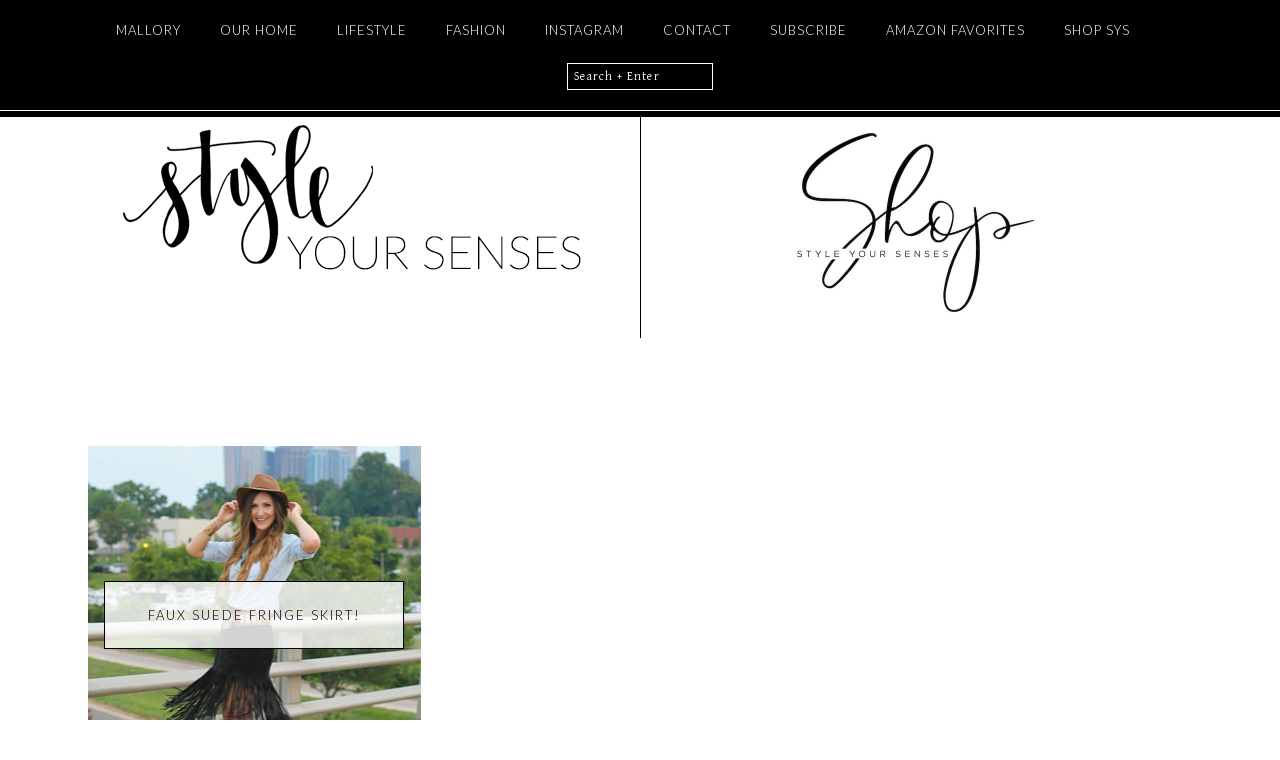

--- FILE ---
content_type: text/html; charset=UTF-8
request_url: https://styleyoursenses.com/tag/boho-outfit/
body_size: 23313
content:
<!DOCTYPE html>
<html lang="en-US">
<head >
<meta charset="UTF-8" />
<meta name="viewport" content="width=device-width, initial-scale=1" />
<meta name='robots' content='max-image-preview:large' />

<script>
(function(w, d) {
	w.adthrive = w.adthrive || {};
	w.adthrive.cmd = w.adthrive.cmd || [];
	w.adthrive.plugin = 'adthrive-ads-1.0.41';
	w.adthrive.host = 'ads.adthrive.com';

	var s = d.createElement('script');
	s.async = true;
	s.referrerpolicy='no-referrer-when-downgrade';
	s.src = 'https://' + w.adthrive.host + '/sites/598e27230b08e2314df5ecb4/ads.min.js?referrer=' + w.encodeURIComponent(w.location.href);
	var n = d.getElementsByTagName('script')[0];
	n.parentNode.insertBefore(s, n);
})(window, document);
</script>

	<!-- This site is optimized with the Yoast SEO plugin v15.2 - https://yoast.com/wordpress/plugins/seo/ -->
	<title>boho outfit Archives | Style Your Senses</title>
	<meta name="robots" content="index, follow, max-snippet:-1, max-image-preview:large, max-video-preview:-1" />
	<link rel="canonical" href="https://styleyoursenses.com/tag/boho-outfit/" />
	<meta property="og:locale" content="en_US" />
	<meta property="og:type" content="article" />
	<meta property="og:title" content="boho outfit Archives | Style Your Senses" />
	<meta property="og:url" content="https://styleyoursenses.com/tag/boho-outfit/" />
	<meta property="og:site_name" content="Style Your Senses" />
	<meta name="twitter:card" content="summary" />
	<script type="application/ld+json" class="yoast-schema-graph">{"@context":"https://schema.org","@graph":[{"@type":"WebSite","@id":"https://styleyoursenses.com/#website","url":"https://styleyoursenses.com/","name":"Style Your Senses","description":"A Life + Style Blog for the modern millennial who wants it all.","potentialAction":[{"@type":"SearchAction","target":"https://styleyoursenses.com/?s={search_term_string}","query-input":"required name=search_term_string"}],"inLanguage":"en-US"},{"@type":"CollectionPage","@id":"https://styleyoursenses.com/tag/boho-outfit/#webpage","url":"https://styleyoursenses.com/tag/boho-outfit/","name":"boho outfit Archives | Style Your Senses","isPartOf":{"@id":"https://styleyoursenses.com/#website"},"inLanguage":"en-US","potentialAction":[{"@type":"ReadAction","target":["https://styleyoursenses.com/tag/boho-outfit/"]}]}]}</script>
	<!-- / Yoast SEO plugin. -->


<link rel='dns-prefetch' href='//cdn001.milotree.com' />
<link rel='dns-prefetch' href='//fonts.googleapis.com' />
<link rel='dns-prefetch' href='//maxcdn.bootstrapcdn.com' />
<link rel="alternate" type="application/rss+xml" title="Style Your Senses &raquo; Feed" href="https://styleyoursenses.com/feed/" />
<link rel="alternate" type="application/rss+xml" title="Style Your Senses &raquo; Comments Feed" href="https://styleyoursenses.com/comments/feed/" />
<link rel="alternate" type="application/rss+xml" title="Style Your Senses &raquo; boho outfit Tag Feed" href="https://styleyoursenses.com/tag/boho-outfit/feed/" />
<style id='wp-img-auto-sizes-contain-inline-css' type='text/css'>
img:is([sizes=auto i],[sizes^="auto," i]){contain-intrinsic-size:3000px 1500px}
/*# sourceURL=wp-img-auto-sizes-contain-inline-css */
</style>
<link rel='stylesheet' id='sb_instagram_styles-css' href='https://styleyoursenses.com/wp-content/plugins/instagram-feed/css/sbi-styles.min.css?ver=2.5.3' type='text/css' media='all' />
<link rel='stylesheet' id='genesis-simple-share-plugin-css-css' href='https://styleyoursenses.com/wp-content/plugins/genesis-simple-share/assets/css/share.min.css?ver=0.1.0' type='text/css' media='all' />
<link rel='stylesheet' id='genesis-simple-share-genericons-css-css' href='https://styleyoursenses.com/wp-content/plugins/genesis-simple-share/assets/css/genericons.min.css?ver=0.1.0' type='text/css' media='all' />
<link rel='stylesheet' id='style-your-senses-css' href='https://styleyoursenses.com/wp-content/themes/A%20Coastal%20Drive/style.css?ver=2.0' type='text/css' media='all' />
<style id='wp-emoji-styles-inline-css' type='text/css'>

	img.wp-smiley, img.emoji {
		display: inline !important;
		border: none !important;
		box-shadow: none !important;
		height: 1em !important;
		width: 1em !important;
		margin: 0 0.07em !important;
		vertical-align: -0.1em !important;
		background: none !important;
		padding: 0 !important;
	}
/*# sourceURL=wp-emoji-styles-inline-css */
</style>
<style id='wp-block-library-inline-css' type='text/css'>
:root{--wp-block-synced-color:#7a00df;--wp-block-synced-color--rgb:122,0,223;--wp-bound-block-color:var(--wp-block-synced-color);--wp-editor-canvas-background:#ddd;--wp-admin-theme-color:#007cba;--wp-admin-theme-color--rgb:0,124,186;--wp-admin-theme-color-darker-10:#006ba1;--wp-admin-theme-color-darker-10--rgb:0,107,160.5;--wp-admin-theme-color-darker-20:#005a87;--wp-admin-theme-color-darker-20--rgb:0,90,135;--wp-admin-border-width-focus:2px}@media (min-resolution:192dpi){:root{--wp-admin-border-width-focus:1.5px}}.wp-element-button{cursor:pointer}:root .has-very-light-gray-background-color{background-color:#eee}:root .has-very-dark-gray-background-color{background-color:#313131}:root .has-very-light-gray-color{color:#eee}:root .has-very-dark-gray-color{color:#313131}:root .has-vivid-green-cyan-to-vivid-cyan-blue-gradient-background{background:linear-gradient(135deg,#00d084,#0693e3)}:root .has-purple-crush-gradient-background{background:linear-gradient(135deg,#34e2e4,#4721fb 50%,#ab1dfe)}:root .has-hazy-dawn-gradient-background{background:linear-gradient(135deg,#faaca8,#dad0ec)}:root .has-subdued-olive-gradient-background{background:linear-gradient(135deg,#fafae1,#67a671)}:root .has-atomic-cream-gradient-background{background:linear-gradient(135deg,#fdd79a,#004a59)}:root .has-nightshade-gradient-background{background:linear-gradient(135deg,#330968,#31cdcf)}:root .has-midnight-gradient-background{background:linear-gradient(135deg,#020381,#2874fc)}:root{--wp--preset--font-size--normal:16px;--wp--preset--font-size--huge:42px}.has-regular-font-size{font-size:1em}.has-larger-font-size{font-size:2.625em}.has-normal-font-size{font-size:var(--wp--preset--font-size--normal)}.has-huge-font-size{font-size:var(--wp--preset--font-size--huge)}.has-text-align-center{text-align:center}.has-text-align-left{text-align:left}.has-text-align-right{text-align:right}.has-fit-text{white-space:nowrap!important}#end-resizable-editor-section{display:none}.aligncenter{clear:both}.items-justified-left{justify-content:flex-start}.items-justified-center{justify-content:center}.items-justified-right{justify-content:flex-end}.items-justified-space-between{justify-content:space-between}.screen-reader-text{border:0;clip-path:inset(50%);height:1px;margin:-1px;overflow:hidden;padding:0;position:absolute;width:1px;word-wrap:normal!important}.screen-reader-text:focus{background-color:#ddd;clip-path:none;color:#444;display:block;font-size:1em;height:auto;left:5px;line-height:normal;padding:15px 23px 14px;text-decoration:none;top:5px;width:auto;z-index:100000}html :where(.has-border-color){border-style:solid}html :where([style*=border-top-color]){border-top-style:solid}html :where([style*=border-right-color]){border-right-style:solid}html :where([style*=border-bottom-color]){border-bottom-style:solid}html :where([style*=border-left-color]){border-left-style:solid}html :where([style*=border-width]){border-style:solid}html :where([style*=border-top-width]){border-top-style:solid}html :where([style*=border-right-width]){border-right-style:solid}html :where([style*=border-bottom-width]){border-bottom-style:solid}html :where([style*=border-left-width]){border-left-style:solid}html :where(img[class*=wp-image-]){height:auto;max-width:100%}:where(figure){margin:0 0 1em}html :where(.is-position-sticky){--wp-admin--admin-bar--position-offset:var(--wp-admin--admin-bar--height,0px)}@media screen and (max-width:600px){html :where(.is-position-sticky){--wp-admin--admin-bar--position-offset:0px}}

/*# sourceURL=wp-block-library-inline-css */
</style><style id='global-styles-inline-css' type='text/css'>
:root{--wp--preset--aspect-ratio--square: 1;--wp--preset--aspect-ratio--4-3: 4/3;--wp--preset--aspect-ratio--3-4: 3/4;--wp--preset--aspect-ratio--3-2: 3/2;--wp--preset--aspect-ratio--2-3: 2/3;--wp--preset--aspect-ratio--16-9: 16/9;--wp--preset--aspect-ratio--9-16: 9/16;--wp--preset--color--black: #000000;--wp--preset--color--cyan-bluish-gray: #abb8c3;--wp--preset--color--white: #ffffff;--wp--preset--color--pale-pink: #f78da7;--wp--preset--color--vivid-red: #cf2e2e;--wp--preset--color--luminous-vivid-orange: #ff6900;--wp--preset--color--luminous-vivid-amber: #fcb900;--wp--preset--color--light-green-cyan: #7bdcb5;--wp--preset--color--vivid-green-cyan: #00d084;--wp--preset--color--pale-cyan-blue: #8ed1fc;--wp--preset--color--vivid-cyan-blue: #0693e3;--wp--preset--color--vivid-purple: #9b51e0;--wp--preset--gradient--vivid-cyan-blue-to-vivid-purple: linear-gradient(135deg,rgb(6,147,227) 0%,rgb(155,81,224) 100%);--wp--preset--gradient--light-green-cyan-to-vivid-green-cyan: linear-gradient(135deg,rgb(122,220,180) 0%,rgb(0,208,130) 100%);--wp--preset--gradient--luminous-vivid-amber-to-luminous-vivid-orange: linear-gradient(135deg,rgb(252,185,0) 0%,rgb(255,105,0) 100%);--wp--preset--gradient--luminous-vivid-orange-to-vivid-red: linear-gradient(135deg,rgb(255,105,0) 0%,rgb(207,46,46) 100%);--wp--preset--gradient--very-light-gray-to-cyan-bluish-gray: linear-gradient(135deg,rgb(238,238,238) 0%,rgb(169,184,195) 100%);--wp--preset--gradient--cool-to-warm-spectrum: linear-gradient(135deg,rgb(74,234,220) 0%,rgb(151,120,209) 20%,rgb(207,42,186) 40%,rgb(238,44,130) 60%,rgb(251,105,98) 80%,rgb(254,248,76) 100%);--wp--preset--gradient--blush-light-purple: linear-gradient(135deg,rgb(255,206,236) 0%,rgb(152,150,240) 100%);--wp--preset--gradient--blush-bordeaux: linear-gradient(135deg,rgb(254,205,165) 0%,rgb(254,45,45) 50%,rgb(107,0,62) 100%);--wp--preset--gradient--luminous-dusk: linear-gradient(135deg,rgb(255,203,112) 0%,rgb(199,81,192) 50%,rgb(65,88,208) 100%);--wp--preset--gradient--pale-ocean: linear-gradient(135deg,rgb(255,245,203) 0%,rgb(182,227,212) 50%,rgb(51,167,181) 100%);--wp--preset--gradient--electric-grass: linear-gradient(135deg,rgb(202,248,128) 0%,rgb(113,206,126) 100%);--wp--preset--gradient--midnight: linear-gradient(135deg,rgb(2,3,129) 0%,rgb(40,116,252) 100%);--wp--preset--font-size--small: 13px;--wp--preset--font-size--medium: 20px;--wp--preset--font-size--large: 36px;--wp--preset--font-size--x-large: 42px;--wp--preset--spacing--20: 0.44rem;--wp--preset--spacing--30: 0.67rem;--wp--preset--spacing--40: 1rem;--wp--preset--spacing--50: 1.5rem;--wp--preset--spacing--60: 2.25rem;--wp--preset--spacing--70: 3.38rem;--wp--preset--spacing--80: 5.06rem;--wp--preset--shadow--natural: 6px 6px 9px rgba(0, 0, 0, 0.2);--wp--preset--shadow--deep: 12px 12px 50px rgba(0, 0, 0, 0.4);--wp--preset--shadow--sharp: 6px 6px 0px rgba(0, 0, 0, 0.2);--wp--preset--shadow--outlined: 6px 6px 0px -3px rgb(255, 255, 255), 6px 6px rgb(0, 0, 0);--wp--preset--shadow--crisp: 6px 6px 0px rgb(0, 0, 0);}:where(.is-layout-flex){gap: 0.5em;}:where(.is-layout-grid){gap: 0.5em;}body .is-layout-flex{display: flex;}.is-layout-flex{flex-wrap: wrap;align-items: center;}.is-layout-flex > :is(*, div){margin: 0;}body .is-layout-grid{display: grid;}.is-layout-grid > :is(*, div){margin: 0;}:where(.wp-block-columns.is-layout-flex){gap: 2em;}:where(.wp-block-columns.is-layout-grid){gap: 2em;}:where(.wp-block-post-template.is-layout-flex){gap: 1.25em;}:where(.wp-block-post-template.is-layout-grid){gap: 1.25em;}.has-black-color{color: var(--wp--preset--color--black) !important;}.has-cyan-bluish-gray-color{color: var(--wp--preset--color--cyan-bluish-gray) !important;}.has-white-color{color: var(--wp--preset--color--white) !important;}.has-pale-pink-color{color: var(--wp--preset--color--pale-pink) !important;}.has-vivid-red-color{color: var(--wp--preset--color--vivid-red) !important;}.has-luminous-vivid-orange-color{color: var(--wp--preset--color--luminous-vivid-orange) !important;}.has-luminous-vivid-amber-color{color: var(--wp--preset--color--luminous-vivid-amber) !important;}.has-light-green-cyan-color{color: var(--wp--preset--color--light-green-cyan) !important;}.has-vivid-green-cyan-color{color: var(--wp--preset--color--vivid-green-cyan) !important;}.has-pale-cyan-blue-color{color: var(--wp--preset--color--pale-cyan-blue) !important;}.has-vivid-cyan-blue-color{color: var(--wp--preset--color--vivid-cyan-blue) !important;}.has-vivid-purple-color{color: var(--wp--preset--color--vivid-purple) !important;}.has-black-background-color{background-color: var(--wp--preset--color--black) !important;}.has-cyan-bluish-gray-background-color{background-color: var(--wp--preset--color--cyan-bluish-gray) !important;}.has-white-background-color{background-color: var(--wp--preset--color--white) !important;}.has-pale-pink-background-color{background-color: var(--wp--preset--color--pale-pink) !important;}.has-vivid-red-background-color{background-color: var(--wp--preset--color--vivid-red) !important;}.has-luminous-vivid-orange-background-color{background-color: var(--wp--preset--color--luminous-vivid-orange) !important;}.has-luminous-vivid-amber-background-color{background-color: var(--wp--preset--color--luminous-vivid-amber) !important;}.has-light-green-cyan-background-color{background-color: var(--wp--preset--color--light-green-cyan) !important;}.has-vivid-green-cyan-background-color{background-color: var(--wp--preset--color--vivid-green-cyan) !important;}.has-pale-cyan-blue-background-color{background-color: var(--wp--preset--color--pale-cyan-blue) !important;}.has-vivid-cyan-blue-background-color{background-color: var(--wp--preset--color--vivid-cyan-blue) !important;}.has-vivid-purple-background-color{background-color: var(--wp--preset--color--vivid-purple) !important;}.has-black-border-color{border-color: var(--wp--preset--color--black) !important;}.has-cyan-bluish-gray-border-color{border-color: var(--wp--preset--color--cyan-bluish-gray) !important;}.has-white-border-color{border-color: var(--wp--preset--color--white) !important;}.has-pale-pink-border-color{border-color: var(--wp--preset--color--pale-pink) !important;}.has-vivid-red-border-color{border-color: var(--wp--preset--color--vivid-red) !important;}.has-luminous-vivid-orange-border-color{border-color: var(--wp--preset--color--luminous-vivid-orange) !important;}.has-luminous-vivid-amber-border-color{border-color: var(--wp--preset--color--luminous-vivid-amber) !important;}.has-light-green-cyan-border-color{border-color: var(--wp--preset--color--light-green-cyan) !important;}.has-vivid-green-cyan-border-color{border-color: var(--wp--preset--color--vivid-green-cyan) !important;}.has-pale-cyan-blue-border-color{border-color: var(--wp--preset--color--pale-cyan-blue) !important;}.has-vivid-cyan-blue-border-color{border-color: var(--wp--preset--color--vivid-cyan-blue) !important;}.has-vivid-purple-border-color{border-color: var(--wp--preset--color--vivid-purple) !important;}.has-vivid-cyan-blue-to-vivid-purple-gradient-background{background: var(--wp--preset--gradient--vivid-cyan-blue-to-vivid-purple) !important;}.has-light-green-cyan-to-vivid-green-cyan-gradient-background{background: var(--wp--preset--gradient--light-green-cyan-to-vivid-green-cyan) !important;}.has-luminous-vivid-amber-to-luminous-vivid-orange-gradient-background{background: var(--wp--preset--gradient--luminous-vivid-amber-to-luminous-vivid-orange) !important;}.has-luminous-vivid-orange-to-vivid-red-gradient-background{background: var(--wp--preset--gradient--luminous-vivid-orange-to-vivid-red) !important;}.has-very-light-gray-to-cyan-bluish-gray-gradient-background{background: var(--wp--preset--gradient--very-light-gray-to-cyan-bluish-gray) !important;}.has-cool-to-warm-spectrum-gradient-background{background: var(--wp--preset--gradient--cool-to-warm-spectrum) !important;}.has-blush-light-purple-gradient-background{background: var(--wp--preset--gradient--blush-light-purple) !important;}.has-blush-bordeaux-gradient-background{background: var(--wp--preset--gradient--blush-bordeaux) !important;}.has-luminous-dusk-gradient-background{background: var(--wp--preset--gradient--luminous-dusk) !important;}.has-pale-ocean-gradient-background{background: var(--wp--preset--gradient--pale-ocean) !important;}.has-electric-grass-gradient-background{background: var(--wp--preset--gradient--electric-grass) !important;}.has-midnight-gradient-background{background: var(--wp--preset--gradient--midnight) !important;}.has-small-font-size{font-size: var(--wp--preset--font-size--small) !important;}.has-medium-font-size{font-size: var(--wp--preset--font-size--medium) !important;}.has-large-font-size{font-size: var(--wp--preset--font-size--large) !important;}.has-x-large-font-size{font-size: var(--wp--preset--font-size--x-large) !important;}
/*# sourceURL=global-styles-inline-css */
</style>

<style id='classic-theme-styles-inline-css' type='text/css'>
/*! This file is auto-generated */
.wp-block-button__link{color:#fff;background-color:#32373c;border-radius:9999px;box-shadow:none;text-decoration:none;padding:calc(.667em + 2px) calc(1.333em + 2px);font-size:1.125em}.wp-block-file__button{background:#32373c;color:#fff;text-decoration:none}
/*# sourceURL=/wp-includes/css/classic-themes.min.css */
</style>
<link rel='stylesheet' id='contact-form-7-css' href='https://styleyoursenses.com/wp-content/plugins/contact-form-7/includes/css/styles.css?ver=5.3' type='text/css' media='all' />
<link rel='stylesheet' id='jpibfi-style-css' href='https://styleyoursenses.com/wp-content/plugins/jquery-pin-it-button-for-images/css/client.css?ver=3.0.6' type='text/css' media='all' />
<link rel='stylesheet' id='google-font-css' href='//fonts.googleapis.com/css?family=Lato%3A100%2C300%2C700%7CGentium+Basic&#038;ver=6.9' type='text/css' media='all' />
<link rel='stylesheet' id='fontawesome-css' href='https://maxcdn.bootstrapcdn.com/font-awesome/4.7.0/css/font-awesome.min.css?ver=6.9' type='text/css' media='all' />
<link rel='stylesheet' id='dashicons-css' href='https://styleyoursenses.com/wp-includes/css/dashicons.min.css?ver=6.9' type='text/css' media='all' />
<link rel='stylesheet' id='dashicons-style-css' href='https://styleyoursenses.com/wp-content/themes/A%20Coastal%20Drive/style.css?ver=2.0' type='text/css' media='all' />
<link rel='stylesheet' id='simple-social-icons-font-css' href='https://styleyoursenses.com/wp-content/plugins/simple-social-icons/css/style.css?ver=3.0.2' type='text/css' media='all' />
<link rel='stylesheet' id='popup-maker-site-css' href='//styleyoursenses.com/wp-content/uploads/pum/pum-site-styles.css?generated=1601924060&#038;ver=1.12.0' type='text/css' media='all' />
<script type="text/javascript" src="https://styleyoursenses.com/wp-includes/js/jquery/jquery.min.js?ver=3.7.1" id="jquery-core-js"></script>
<script type="text/javascript" src="https://styleyoursenses.com/wp-includes/js/jquery/jquery-migrate.min.js?ver=3.4.1" id="jquery-migrate-js"></script>
<script type="text/javascript" src="https://styleyoursenses.com/wp-content/plugins/genesis-simple-share/assets/js/sharrre/jquery.sharrre.min.js?ver=0.1.0" id="genesis-simple-share-plugin-js-js"></script>
<script type="text/javascript" src="https://styleyoursenses.com/wp-content/plugins/genesis-simple-share/assets/js/waypoints.min.js?ver=0.1.0" id="genesis-simple-share-waypoint-js-js"></script>
<script type="text/javascript" src="https://styleyoursenses.com/wp-content/themes/A%20Coastal%20Drive/js/responsive-menu.js?ver=6.9" id="beautiful-responsive-menu-js"></script>
<script type="text/javascript" src="https://styleyoursenses.com/wp-content/plugins/simple-social-icons/svgxuse.js?ver=1.1.21" id="svg-x-use-js"></script>
<link rel="https://api.w.org/" href="https://styleyoursenses.com/wp-json/" /><link rel="alternate" title="JSON" type="application/json" href="https://styleyoursenses.com/wp-json/wp/v2/tags/522" /><link rel="EditURI" type="application/rsd+xml" title="RSD" href="https://styleyoursenses.com/xmlrpc.php?rsd" />
<meta name="generator" content="WordPress 6.9" />
<style type="text/css">
	a.pinit-button.custom span {
	background-image: url("http://styleyoursenses.com/wp-content/uploads/2017/01/SYSpinit.png");	}

	.pinit-hover {
		opacity: 1 !important;
		filter: alpha(opacity=100) !important;
	}
	a.pinit-button {
	border-bottom: 0 !important;
	box-shadow: none !important;
	margin-bottom: 0 !important;
}
a.pinit-button::after {
    display: none;
}</style>
		<style type="text/css">0</style><meta http-equiv="Content-Security-Policy" content="upgrade-insecure-requests;block-all-mixed-content" />
<link rel="icon" href="https://styleyoursenses.com/wp-content/uploads/2015/08/sysfavicon.jpg" />
<link rel="pingback" href="https://styleyoursenses.com/xmlrpc.php" />
<!-- Global site tag (gtag.js) - Google Analytics -->
<script async src="https://www.googletagmanager.com/gtag/js?id=UA-38100334-1"></script>
<script>
  window.dataLayer = window.dataLayer || [];
  function gtag(){dataLayer.push(arguments);}
  gtag('js', new Date());

  gtag('config', 'UA-38100334-1');
</script>

<!-- Facebook Pixel Code --> <script> !function(f,b,e,v,n,t,s) {if(f.fbq)return;n=f.fbq=function(){n.callMethod? n.callMethod.apply(n,arguments):n.queue.push(arguments)}; if(!f._fbq)f._fbq=n;n.push=n;n.loaded=!0;n.version='2.0'; n.queue=[];t=b.createElement(e);t.async=!0; t.src=v;s=b.getElementsByTagName(e)[0]; s.parentNode.insertBefore(t,s)}(window, document,'script', 'https://connect.facebook.net/en_US/fbevents.js'); fbq('init', '1329912740359229'); fbq('track', 'PageView'); </script> <noscript><img height="1" width="1" style="display:none" src="https://www.facebook.com/tr? id=1329912740359229&ev=PageView&noscript=1" /></noscript> <!-- End Facebook Pixel Code -->

<meta name="p:domain_verify" content="57ae99947457b6140a01eb8afc9ac9cb"/>
<meta name="google-site-verification" content="uQ3im-7ot7rNl7tBBLR5RSbRwj9wSfXGk33D6siySE4" />

<!-- Start Alexa Certify Javascript -->
<script type="text/javascript">
_atrk_opts = { atrk_acct:"BKNIo1IWhe107i", domain:"styleyoursenses.com",dynamic: true};
(function() { var as = document.createElement('script'); as.type = 'text/javascript'; as.async = true; as.src = "https://d31qbv1cthcecs.cloudfront.net/atrk.js"; var s = document.getElementsByTagName('script')[0];s.parentNode.insertBefore(as, s); })();
</script>
<!-- End Alexa Certify Javascript --> 

<script type="text/javascript"> ;(function(p,l,o,w,i,n,g){if(!p[i]){p.GlobalSnowplowNamespace=p.GlobalSnowplowNamespace||[];p.GlobalSnowplowNamespace.push(i);p[i]=function(){(p[i].q=p[i].q||[]).push(arguments)};p[i].q=p[i].q||[];n=l.createElement(o);g=l.getElementsByTagName(o)[0];n.async=1;n.src=w;g.parentNode.insertBefore(n,g)}}(window,document,"script","//a.tapinfluence.com/tap.js","taptracker")); taptracker('newTracker','cf','c.tapinfluence.com',{appId:'0f3a0060-53cc-11e4-980e-22000afd2dc7'}); taptracker('trackPageView'); </script>

<div id="amzn-assoc-ad-ab805e3e-8c0f-43e6-83a9-8c821376cff1"></div><script async src="//z-na.amazon-adsystem.com/widgets/onejs?MarketPlace=US&adInstanceId=ab805e3e-8c0f-43e6-83a9-8c821376cff1"></script><style type="text/css">.site-title a { background: url(https://styleyoursenses.com/wp-content/uploads/2015/08/styleheader.png) no-repeat !important; }</style>
		<style type="text/css" id="wp-custom-css">
			.nav-right.widget-area {
	float: none !important;
padding-top: 1.0rem;
width: 100%;
margin: 0 auto;
text-align: center;
	padding-bottom: 0;
}

.featured-content img, .gallery img {
	border: none !important;
}

#widget_tptn_pop-2 {
	text-align:center;
	display:inline-block;
}

#widget_tptn_pop-2 li {
	width: 50%;
	float:left;
	padding: 5px;
}

#widget_tptn_pop-2 li:hover {
	opacity: 0.7;
}

#simple-links-2 {
	text-align:center;
}

.simple-links-list.simple-links-2-list {
	margin-left: 0;
}

.simple-links-item.simple-links-widget-item {
	list-style-type: none;
}

.simple-links-item.simple-links-widget-item a{
	background-color: #000;
	font-family: 'Lato', serif;
font-size: 15px;
font-size: 1.5rem;
font-weight: 300;
letter-spacing: 1px;
letter-spacing: 0.1rem;
padding: 10px !important;
margin-bottom: 8px;
text-transform: uppercase;
	max-width: 300px;
	width: 300px;
	display:inline-block;
	color:#fff;
}
.simple-links-item.simple-links-widget-item a:hover {
	background-color: #d5b963;
color: #fff;
}

#text-33 {
	position:relative;
}

#attnc {
	position:absolute;
	top: 46%;
}

.after-entry .wrap {
	margin-top: 20px !important;
	margin-bottom: 20px;
}

.page-id-12952 h4,
.page-id-12952 .nav-primary,
.page-id-12952 .site-header,
.page-id-12952 .site-footer,
.page-id-12952 .nav-secondary,
.page-id-12952 #adthrive-footer-messages,
.page-id-22172 h4,
.page-id-22172 .nav-primary,
.page-id-22172 .site-header,
.page-id-22172 .site-footer,
.page-id-22172 .nav-secondary,
.page-id-22172 #adthrive-footer-messages{
	display:none;
}

.page-id-12952 .footer-widgets,
.page-id-22172 .footer-widgets {
	display:none;
}

.page-id-12952 .site-inner,
.page-id-22172 .site-inner{
	margin-top: 100px;
}

.site-header .widget-area {
	width: 50%;
	border-left: 1px solid #000;
	text-align:center;
}

.site-header .widget-area img {
	width: 250px;
	float:none;
}

.title-area {
	width: 50% !important;
	float: left;
	display: inline-block;
	padding-right: 20px !important;
}

.header-image .site-header {
	
padding-top: 30px;
padding-bottom: 30px;
}

@media only screen and (max-width: 705px) {
	.title-area {
	width: 100% !important;
	float: left;
	display: inline-block;
	padding-right: 0px !important;
}
	
	.site-header .widget-area {
		width: 100%;
			border-left: none;
		border-top: 1px solid #000;
	}
}


.nav-right .search-form {
	max-width: 200px;
margin: 0 auto;
margin-bottom: 10px;
position: relative;
	display:none;
}

.genesis-nav-menu {
display: inline-block;
font-weight: 300;
width: 100%;
	text-align:center;
}

.footer-widgets .widget {
	margin-bottom: 0;
}

.footer-widgets .wrap {
	max-width: none;
	width: 100%;
}

/* ## Simple Social Icons
--------------------------------------------- */

@media only screen and (min-width: 900px) {

	.home-slider .simple-social-icons {
		position: fixed;
		left: 0px;
		width: 50px;
		bottom: 150px;
		padding: 0 !important;
		margin-bottom: 0 !important;
		border-bottom: 0 !important;
	}

	.home-slider .simple-social-icons ul li a,
	.home-slider .simple-social-icons ul li a:hover {
		background: transparent !important;
	}

}

@media only screen and (max-width: 899px) {
	
	.home-slider .simple-social-icons {
		display:none !important;
	}
}



.archive .related,
.archive .entry-footer,
.archive .shopthepost-widget,
.archive .entry-meta,
.archive .entry-content p  {
display:none;
}

.single .site-inner .wrap,
.archive .site-inner .wrap {
margin-top: 60px;
}

.archive .entry {
padding: 0;
border-bottom: 0;
margin-bottom: 50px;
position:relative;
}

.archive .entry-header {
padding: 15px 30px !important;
border: 1px solid #000;
position: absolute;
top: 38%;
margin-left: 5%;
margin-right: 5%;
width: 90%;
background: rgba(255, 255, 255, 0.8);
}

.archive .entry-title a {
color: #000;
font-weight: 300 !important;
color: #000;
font-family: 'Lato', sans-serif !important;
text-transform: uppercase;
font-style: normal;
letter-spacing: 2px;
line-height: 18px;
font-size: 13px !important;
text-align: center;
}

.archive .entry-content {
text-align:center;
width: 100%;
}

@media only screen and (max-width: 900px) {

	
	.nav-right .search-form {
		display:block;
	}

.archive .entry-header {
padding: 0 !important;
border: 0;
position: absolute;
top: 100%;
}
}

#custom_html-3 a{
display: inline-block;
font-size: 12px;
letter-spacing: 1px;
text-align: center;
margin-bottom: 15px;
position:relative;
}

#custom_html-3 .title {
color: #000;
padding: 15px 30px !important;
border: 1px solid #000;
position: absolute;
top: 40%;
margin-left: 5%;
margin-right: 5%;
width: 90%;
background: rgba(255, 255, 255, 0.8);
font-weight: 300 !important;
color: #000;
font-family: 'Lato', sans-serif !important;
text-transform: uppercase;
font-style: normal;
letter-spacing: 2px;
line-height: 18px;
font-size: 13px !important;
text-align: center;
}


.page-id-12952 .widget-title,
.page-id-22172 .widget-title{
text-align: center;
font-size: 20px;
letter-spacing: 2px;
font-weight: 300;
color: #000;
background: #fff;
outline: 0;
}

.page-id-12952 .entry-content .entry-title,
.page-id-22172 .entry-content .entry-title{
font-family: 'Lato', serif;
font-size: 15px;
font-size: 1.5rem;
text-transform: uppercase;
font-weight: 300;
letter-spacing: 1px;
letter-spacing: 0.1rem;
margin-bottom: 0;
width: 300px;
margin: 0 auto;
background-color: #000;
color: #fff;
padding: 10px;
margin-bottom: 8px;
}

.page-id-12952 .entry-content .entry-title:hover,
.page-id-22172 .entry-content .entry-title:hover{
background-color: #d5b963;
color: #fff;
} 

.page-id-12952 .entry-content .entry-title a,
.page-id-22172 .entry-content .entry-title a{
display:inline-block;
text-align:center;
color: #fff;
}

.page-id-12952 .entry,
.page-id-22172 .entry{
margin-bottom: 0;
padding-bottom: 0;
border: 0;
}

.page-id-12952.featuredpost article .entry-header,
.page-id-22172.featuredpost article .entry-header{
text-align: center;
}

.page-id-12952 .content .widget-wrap,
.page-id-22172 .content .widget-wrap{
	margin-bottom: 40px;
}

.page-id-12952 h1.entry-title,
.page-id-22172 h1.entry-title{
display:none;}

.widget_link_list ul {
text-align:center;
margin-left: 0;
}

.widget_link_list ul li {
list-style-type: none;
font-family: 'Lato', serif;
font-size: 15px;
font-size: 1.5rem;
font-weight: 300;
letter-spacing: 1px;
letter-spacing: 0.1rem;
margin-bottom: 0;
width: 300px;
margin: 0 auto;
background-color: #000;
padding: 10px !important;
margin-bottom: 8px;
text-transform: uppercase;
}

.widget_link_list ul li:hover{
background-color: #d5b963;
color: #fff;
}

.widget_link_list ul li a{
color: #fff;
}

@media only screen and (max-width: 767px) {

.page-id-12952 .entry-content .entry-title,
	.page-id-22172 .entry-content .entry-title {
width: 100%;
}

.widget_link_list ul li {
width: 100%;
}
}

@media only screen and (max-width: 768px) { 

	.genesis-nav-menu.responsive-menu > .menu-item-has-children:after {
content: "\f347";
    font: normal 16px/1 'dashicons';
    z-index: 9999;
    color: #fff;
    margin-top: 10px;
    margin-bottom: 10px;
    display: inline-block;
}
}

/* Genesis Simple Share
--------------------------------------------- */

.sharrre .share,
.sharrre:hover
.share {
    color: #d5b963;
	font-family: 'Lato', sans-serif !important;
}

.sharrre {
margin-right: 0;
}

a.share {
	margin-bottom: -4px;
}

.content a.count,
.content a.count:hover,
.content a.share,
.content a.share:hover {
    border: none;
    font-weight: 300;
    font-size: 10px;
    text-transform: uppercase;
}

.content .share-filled .facebook .count,
.content .share-filled .facebook .count:hover,
.content .share-filled .googlePlus .count,
.content .share-filled .googlePlus .count:hover,
.content .share-filled .linkedin .count,
.content .share-filled .linkedin .count:hover,
.content .share-filled .pinterest .count,
.content .share-filled .pinterest .count:hover,
.content .share-filled .stumbleupon .count,
.content .share-filled .stumbleupon .count:hover,
.content .share-filled .twitter .count,
.content .share-filled .twitter .count:hover {
    color: #d5b963;
    border: 1px solid #d5b963;
    display: none
}

.content .share-filled .facebook .share,
.content .share-filled .facebook:hover .count,
.content .share-filled .googlePlus .share,
.content .share-filled .googlePlus:hover .count,
.content .share-filled .linkedin .share,
.content .share-filled .linkedin:hover .count,
.content .share-filled .pinterest .share,
.content .share-filled .pinterest:hover .count,
.content .share-filled .stumbleupon .share,
.content .share-filled .stumbleupon:hover .count,
.content .share-filled .twitter .share,
.content .share-filled .twitter:hover
.count {
    background: #fff !important
}

.share-before_entry_header {
float: none;
margin: 0;
text-align: center;
padding-top: 15px;
padding-bottom: 15px;
border-top: 1px solid #000;
border-bottom: 1px solid #000;
margin-bottom: 34px;
    }

.share-before_entry_header:before {
	content: 'Share This Post:';
	display:inline-block;
	text-transform: uppercase;
	letter-spacing: 1px;
}

.share-small .no-count
.share {
        width: 0px
    }

.page .share-before_entry_header {
	display:none;
}

.page .content #mc_embed_signup .button {
	border-radius: 0px !important;
background: #d5b963 !important;
height: 35px ! important;
color: #fff !important;
font-size: 14px;
	font-weight: 400;
}

		</style>
		</head>
<body class="archive tag tag-boho-outfit tag-522 wp-theme-genesis wp-child-theme-ACoastalDrive custom-header header-image full-width-content genesis-breadcrumbs-hidden genesis-footer-widgets-visible"><div class="site-container"><nav class="nav-primary" aria-label="Main"><div class="wrap"><ul id="menu-main" class="menu genesis-nav-menu menu-primary"><li id="menu-item-4147" class="first-menu-item menu-item menu-item-type-custom menu-item-object-custom menu-item-has-children menu-item-4147"><a><span >MALLORY</span></a>
<ul class="sub-menu">
	<li id="menu-item-4146" class="menu-item menu-item-type-post_type menu-item-object-page menu-item-4146"><a href="https://styleyoursenses.com/about-me/" data-wpel-link="internal"><span >ABOUT</span></a></li>
	<li id="menu-item-4148" class="menu-item menu-item-type-post_type menu-item-object-page menu-item-4148"><a href="https://styleyoursenses.com/faq/" data-wpel-link="internal"><span >FAQ</span></a></li>
</ul>
</li>
<li id="menu-item-4150" class="menu-item menu-item-type-custom menu-item-object-custom menu-item-has-children menu-item-4150"><a><span >OUR HOME</span></a>
<ul class="sub-menu">
	<li id="menu-item-4151" class="menu-item menu-item-type-post_type menu-item-object-page menu-item-4151"><a href="https://styleyoursenses.com/home-tour/" data-wpel-link="internal"><span >HOME TOUR</span></a></li>
	<li id="menu-item-16942" class="menu-item menu-item-type-taxonomy menu-item-object-category menu-item-16942"><a href="https://styleyoursenses.com/category/home-decor/" data-wpel-link="internal"><span >HOME DECOR</span></a></li>
	<li id="menu-item-4154" class="menu-item menu-item-type-custom menu-item-object-custom menu-item-4154"><a href="http://styleyoursenses.com/category/diy-projects/" data-wpel-link="internal"><span >DIY PROJECTS</span></a></li>
	<li id="menu-item-12958" class="menu-item menu-item-type-taxonomy menu-item-object-category menu-item-12958"><a href="https://styleyoursenses.com/category/nursery/" data-wpel-link="internal"><span >NURSERIES</span></a></li>
	<li id="menu-item-4153" class="menu-item menu-item-type-custom menu-item-object-custom menu-item-4153"><a href="http://styleyoursenses.com/tag/holiday-tours/" data-wpel-link="internal"><span >HOLIDAY HOME TOURS</span></a></li>
</ul>
</li>
<li id="menu-item-12959" class="menu-item menu-item-type-custom menu-item-object-custom menu-item-has-children menu-item-12959"><a><span >LIFESTYLE</span></a>
<ul class="sub-menu">
	<li id="menu-item-12960" class="menu-item menu-item-type-taxonomy menu-item-object-category menu-item-12960"><a href="https://styleyoursenses.com/category/recipes/" data-wpel-link="internal"><span >RECIPES</span></a></li>
	<li id="menu-item-13009" class="menu-item menu-item-type-taxonomy menu-item-object-category menu-item-13009"><a href="https://styleyoursenses.com/category/kids-parties/" data-wpel-link="internal"><span >KID’S PARTIES</span></a></li>
	<li id="menu-item-13010" class="menu-item menu-item-type-taxonomy menu-item-object-category menu-item-13010"><a href="https://styleyoursenses.com/category/baby-kids/" data-wpel-link="internal"><span >ALL THINGS BABY + KIDS</span></a></li>
	<li id="menu-item-12966" class="menu-item menu-item-type-taxonomy menu-item-object-post_tag menu-item-12966"><a href="https://styleyoursenses.com/tag/entertaining/" data-wpel-link="internal"><span >ENTERTAINING</span></a></li>
	<li id="menu-item-16702" class="menu-item menu-item-type-taxonomy menu-item-object-category menu-item-16702"><a href="https://styleyoursenses.com/category/whole-30/" data-wpel-link="internal"><span >Whole30</span></a></li>
</ul>
</li>
<li id="menu-item-6628" class="menu-item menu-item-type-taxonomy menu-item-object-category menu-item-has-children menu-item-6628"><a href="https://styleyoursenses.com/category/fashion-post/" data-wpel-link="internal"><span >FASHION</span></a>
<ul class="sub-menu">
	<li id="menu-item-12961" class="menu-item menu-item-type-taxonomy menu-item-object-category menu-item-12961"><a href="https://styleyoursenses.com/category/mom-style/" data-wpel-link="internal"><span >MOM STYLE</span></a></li>
	<li id="menu-item-12967" class="menu-item menu-item-type-taxonomy menu-item-object-post_tag menu-item-12967"><a href="https://styleyoursenses.com/tag/capsule/" data-wpel-link="internal"><span >CAPSULE WARDROBES</span></a></li>
	<li id="menu-item-13011" class="menu-item menu-item-type-taxonomy menu-item-object-category menu-item-13011"><a href="https://styleyoursenses.com/category/fall-winter/" data-wpel-link="internal"><span >FALL/WINTER STYLE</span></a></li>
	<li id="menu-item-13012" class="menu-item menu-item-type-taxonomy menu-item-object-category menu-item-13012"><a href="https://styleyoursenses.com/category/spring-summer/" data-wpel-link="internal"><span >SPRING/SUMMER STYLE</span></a></li>
	<li id="menu-item-12968" class="menu-item menu-item-type-taxonomy menu-item-object-post_tag menu-item-12968"><a href="https://styleyoursenses.com/tag/maternity-style/" data-wpel-link="internal"><span >MATERNITY STYLE</span></a></li>
	<li id="menu-item-12969" class="menu-item menu-item-type-taxonomy menu-item-object-post_tag menu-item-12969"><a href="https://styleyoursenses.com/tag/beauty-favorites/" data-wpel-link="internal"><span >MY BEAUTY FAVORITES</span></a></li>
</ul>
</li>
<li id="menu-item-10038" class="menu-item menu-item-type-post_type menu-item-object-page menu-item-10038"><a href="https://styleyoursenses.com/shop-my-instagram/" data-wpel-link="internal"><span >INSTAGRAM</span></a></li>
<li id="menu-item-4166" class="menu-item menu-item-type-post_type menu-item-object-page menu-item-4166"><a href="https://styleyoursenses.com/contac/" data-wpel-link="internal"><span >CONTACT</span></a></li>
<li id="menu-item-6630" class="menu-item menu-item-type-post_type menu-item-object-page menu-item-6630"><a href="https://styleyoursenses.com/subscribe/" data-wpel-link="internal"><span >SUBSCRIBE</span></a></li>
<li id="menu-item-18878" class="menu-item menu-item-type-taxonomy menu-item-object-category menu-item-18878"><a href="https://styleyoursenses.com/category/amazon-favorites-dallas-lifestyle-blogger/" data-wpel-link="internal"><span >AMAZON FAVORITES</span></a></li>
<li id="menu-item-18879" class="last-menu-item menu-item menu-item-type-custom menu-item-object-custom menu-item-18879"><a target="_blank" href="https://shopstyleyoursenses.com" data-wpel-link="external" rel="nofollow noreferrer"><span >SHOP SYS</span></a></li>
<li class="right search"><form class="search-form" method="get" action="https://styleyoursenses.com/" role="search"><input class="search-form-input" type="search" name="s" id="searchform-1" placeholder="Search + Enter"><input class="search-form-submit" type="submit" value="find"><meta content="https://styleyoursenses.com/?s={s}"></form></li></ul><div class="nav-right widget-area"><section id="search-2" class="widget widget_search"><div class="widget-wrap"><form class="search-form" method="get" action="https://styleyoursenses.com/" role="search"><input class="search-form-input" type="search" name="s" id="searchform-2" placeholder="Search + Enter"><input class="search-form-submit" type="submit" value="find"><meta content="https://styleyoursenses.com/?s={s}"></form></div></section>
</aside></div></nav><header class="site-header"><div class="wrap"><div class="title-area"><p class="site-title"><a href="https://styleyoursenses.com/" data-wpel-link="internal">Style Your Senses</a></p></div><div class="widget-area header-widget-area"><section id="media_image-2" class="widget widget_media_image"><div class="widget-wrap"><a href="https://shopstyleyoursenses.com" data-wpel-link="external" rel="nofollow noreferrer"><img width="500" height="440" src="https://styleyoursenses.com/wp-content/uploads/2019/02/ShopSYSLogo-1.jpg" class="image wp-image-18890  attachment-full size-full" alt="" style="max-width: 100%; height: auto;" decoding="async" fetchpriority="high" srcset="https://styleyoursenses.com/wp-content/uploads/2019/02/ShopSYSLogo-1.jpg 500w, https://styleyoursenses.com/wp-content/uploads/2019/02/ShopSYSLogo-1-400x352.jpg 400w" sizes="(max-width: 500px) 100vw, 500px" /></a></div></section>
</div></div></header><div class="site-inner"><div class="wrap"><p class="site-description">A Life + Style Blog for the modern millennial who wants it all.</p><div class="content-sidebar-wrap"><main class="content"><article class="post-4344 post type-post status-publish format-standard has-post-thumbnail category-fashion-post tag-boho-outfit tag-fall-fashion tag-fall-outfit tag-fall-trend tag-fashion-blogger tag-fashion-post tag-felt-hat tag-fringe-skirt tag-outfit-post tag-shopping-post tag-suede entry one-third teaser first" aria-label="Faux Suede Fringe Skirt!"><header class="entry-header"><h2 class="entry-title"><a class="entry-title-link" rel="bookmark" href="https://styleyoursenses.com/faux-suede-fringe-skirt/" data-wpel-link="internal">Faux Suede Fringe Skirt!</a></h2>
<p class="entry-meta"><time class="entry-time">September 2, 2015</time> <span class="separator">|</span> </p></header><div class="entry-content"><a class="entry-image-link" href="https://styleyoursenses.com/faux-suede-fringe-skirt/" aria-hidden="true" tabindex="-1" data-wpel-link="internal"><img width="334" height="334" src="https://styleyoursenses.com/wp-content/uploads/2015/08/fringe-skirt-6-334x334.jpg" class=" post-image entry-image" alt="Fringe Skirt, Boho, Felt Hat, Chambray, Suede" decoding="async" srcset="https://styleyoursenses.com/wp-content/uploads/2015/08/fringe-skirt-6-334x334.jpg 334w, https://styleyoursenses.com/wp-content/uploads/2015/08/fringe-skirt-6-150x150.jpg 150w" sizes="(max-width: 334px) 100vw, 334px" /></a><p>As I'm sure you know already, the 70's trend will be in full swing this Fall. Expect lots of flared denim, tops with shorter hemlines, suede, and fringe. When I saw this faux suede fringe skirt, I knew that it had to be mine...suede and fringe and beautiful...it was love at first sight. There are so ...</p><div class="share-after share-filled share-small" id="share-after-4344"><div class="googlePlus" id="googleplus-after-4344" data-url="https://styleyoursenses.com/faux-suede-fringe-skirt/" data-urlalt="https://styleyoursenses.com/?p=4344" data-text="Faux Suede Fringe Skirt!" data-title="Share" data-reader="Share on Google Plus" data-count="%s shares on Google Plus"></div><div class="facebook" id="facebook-after-4344" data-url="https://styleyoursenses.com/faux-suede-fringe-skirt/" data-urlalt="https://styleyoursenses.com/?p=4344" data-text="Faux Suede Fringe Skirt!" data-title="Share" data-reader="Share on Facebook" data-count="%s shares on Facebook"></div><div class="twitter" id="twitter-after-4344" data-url="https://styleyoursenses.com/faux-suede-fringe-skirt/" data-urlalt="https://styleyoursenses.com/?p=4344" data-text="Faux Suede Fringe Skirt!" data-title="Tweet" data-reader="Tweet this" data-count="%s Tweets"></div><div class="pinterest" id="pinterest-after-4344" data-url="https://styleyoursenses.com/faux-suede-fringe-skirt/" data-urlalt="https://styleyoursenses.com/?p=4344" data-text="Faux Suede Fringe Skirt!" data-title="Pin" data-reader="Pin this" data-count="%s Pins"></div><div class="linkedin" id="linkedin-after-4344" data-url="https://styleyoursenses.com/faux-suede-fringe-skirt/" data-urlalt="https://styleyoursenses.com/?p=4344" data-text="Faux Suede Fringe Skirt!" data-title="Share" data-reader="Share on LinkedIn" data-count="%s shares on LinkedIn"></div><div class="stumbleupon" id="stumbleupon-after-4344" data-url="https://styleyoursenses.com/faux-suede-fringe-skirt/" data-urlalt="https://styleyoursenses.com/?p=4344" data-text="Faux Suede Fringe Skirt!" data-title="Share" data-reader="Share on StumbleUpon" data-count="%s shares on StumbleUpon"></div></div>
			<script type='text/javascript'>
				jQuery(document).ready(function($) {
					if ( $.fn.waypoint ) {
										$("#googleplus-after-4344").waypoint( function() {
										$("#googleplus-after-4344").sharrre({
										  share: {
										    googlePlus: true
										  },
										  urlCurl: "https://styleyoursenses.com/wp-content/plugins/genesis-simple-share/assets/js/sharrre/sharrre.php",
										  enableHover: false,
										  enableTracking: true,
										  
										  buttons: {  },
										  click: function(api, options){
										    api.simulateClick();
										    api.openPopup("googlePlus");
										  }
										});
										},
										{ offset: "bottom-in-view" });
									} else {
										$("#googleplus-after-4344").sharrre({
										  share: {
										    googlePlus: true
										  },
										  urlCurl: "https://styleyoursenses.com/wp-content/plugins/genesis-simple-share/assets/js/sharrre/sharrre.php",
										  enableHover: false,
										  enableTracking: true,
										  
										  buttons: {  },
										  click: function(api, options){
										    api.simulateClick();
										    api.openPopup("googlePlus");
										  }
										});
									}
if ( $.fn.waypoint ) {
										$("#facebook-after-4344").waypoint( function() {
										$("#facebook-after-4344").sharrre({
										  share: {
										    facebook: true
										  },
										  urlCurl: "https://styleyoursenses.com/wp-content/plugins/genesis-simple-share/assets/js/sharrre/sharrre.php",
										  enableHover: false,
										  enableTracking: true,
										  disableCount: true,
										  buttons: {  },
										  click: function(api, options){
										    api.simulateClick();
										    api.openPopup("facebook");
										  }
										});
										},
										{ offset: "bottom-in-view" });
									} else {
										$("#facebook-after-4344").sharrre({
										  share: {
										    facebook: true
										  },
										  urlCurl: "https://styleyoursenses.com/wp-content/plugins/genesis-simple-share/assets/js/sharrre/sharrre.php",
										  enableHover: false,
										  enableTracking: true,
										  disableCount: true,
										  buttons: {  },
										  click: function(api, options){
										    api.simulateClick();
										    api.openPopup("facebook");
										  }
										});
									}
if ( $.fn.waypoint ) {
										$("#twitter-after-4344").waypoint( function() {
										$("#twitter-after-4344").sharrre({
										  share: {
										    twitter: true
										  },
										  urlCurl: "https://styleyoursenses.com/wp-content/plugins/genesis-simple-share/assets/js/sharrre/sharrre.php",
										  enableHover: false,
										  enableTracking: true,
										  
										  buttons: {  },
										  click: function(api, options){
										    api.simulateClick();
										    api.openPopup("twitter");
										  }
										});
										},
										{ offset: "bottom-in-view" });
									} else {
										$("#twitter-after-4344").sharrre({
										  share: {
										    twitter: true
										  },
										  urlCurl: "https://styleyoursenses.com/wp-content/plugins/genesis-simple-share/assets/js/sharrre/sharrre.php",
										  enableHover: false,
										  enableTracking: true,
										  
										  buttons: {  },
										  click: function(api, options){
										    api.simulateClick();
										    api.openPopup("twitter");
										  }
										});
									}
if ( $.fn.waypoint ) {
										$("#pinterest-after-4344").waypoint( function() {
										$("#pinterest-after-4344").sharrre({
										  share: {
										    pinterest: true
										  },
										  urlCurl: "https://styleyoursenses.com/wp-content/plugins/genesis-simple-share/assets/js/sharrre/sharrre.php",
										  enableHover: false,
										  enableTracking: true,
										  
										  buttons: {  pinterest: { media: 'https://styleyoursenses.com/wp-content/uploads/2015/08/fringe-skirt-6.jpg', description: 'Faux Suede Fringe Skirt!' } },
										  click: function(api, options){
										    api.simulateClick();
										    api.openPopup("pinterest");
										  }
										});
										},
										{ offset: "bottom-in-view" });
									} else {
										$("#pinterest-after-4344").sharrre({
										  share: {
										    pinterest: true
										  },
										  urlCurl: "https://styleyoursenses.com/wp-content/plugins/genesis-simple-share/assets/js/sharrre/sharrre.php",
										  enableHover: false,
										  enableTracking: true,
										  
										  buttons: {  pinterest: { media: 'https://styleyoursenses.com/wp-content/uploads/2015/08/fringe-skirt-6.jpg', description: 'Faux Suede Fringe Skirt!' } },
										  click: function(api, options){
										    api.simulateClick();
										    api.openPopup("pinterest");
										  }
										});
									}
if ( $.fn.waypoint ) {
										$("#linkedin-after-4344").waypoint( function() {
										$("#linkedin-after-4344").sharrre({
										  share: {
										    linkedin: true
										  },
										  urlCurl: "https://styleyoursenses.com/wp-content/plugins/genesis-simple-share/assets/js/sharrre/sharrre.php",
										  enableHover: false,
										  enableTracking: true,
										  
										  buttons: {  },
										  click: function(api, options){
										    api.simulateClick();
										    api.openPopup("linkedin");
										  }
										});
										},
										{ offset: "bottom-in-view" });
									} else {
										$("#linkedin-after-4344").sharrre({
										  share: {
										    linkedin: true
										  },
										  urlCurl: "https://styleyoursenses.com/wp-content/plugins/genesis-simple-share/assets/js/sharrre/sharrre.php",
										  enableHover: false,
										  enableTracking: true,
										  
										  buttons: {  },
										  click: function(api, options){
										    api.simulateClick();
										    api.openPopup("linkedin");
										  }
										});
									}
if ( $.fn.waypoint ) {
										$("#stumbleupon-after-4344").waypoint( function() {
										$("#stumbleupon-after-4344").sharrre({
										  share: {
										    stumbleupon: true
										  },
										  urlCurl: "https://styleyoursenses.com/wp-content/plugins/genesis-simple-share/assets/js/sharrre/sharrre.php",
										  enableHover: false,
										  enableTracking: true,
										  
										  buttons: {  },
										  click: function(api, options){
										    api.simulateClick();
										    api.openPopup("stumbleupon");
										  }
										});
										},
										{ offset: "bottom-in-view" });
									} else {
										$("#stumbleupon-after-4344").sharrre({
										  share: {
										    stumbleupon: true
										  },
										  urlCurl: "https://styleyoursenses.com/wp-content/plugins/genesis-simple-share/assets/js/sharrre/sharrre.php",
										  enableHover: false,
										  enableTracking: true,
										  
										  buttons: {  },
										  click: function(api, options){
										    api.simulateClick();
										    api.openPopup("stumbleupon");
										  }
										});
									}

				});
		</script></div><div class="shopthepost-widget" data-widget-id="971425">
                <script type="text/javascript" language="javascript">
                    !function(d,s,id){
                        var e, p = /^http:/.test(d.location) ? 'http' : 'https';
                        if(!d.getElementById(id)) {
                            e     = d.createElement(s);
                            e.id  = id;
                            e.src = p + '://widgets.rewardstyle.com/js/shopthepost.js';
                            d.body.appendChild(e);
                        }
                        if(typeof window.__stp === 'object') if(d.readyState === 'complete') {
                            window.__stp.init();
                        }
                    }(document, 'script', 'shopthepost-script');
                </script>
                <div class="rs-adblock">
                    <img src="//assets.rewardstyle.com/images/search/350.gif" style="width:15px;height:15px;" onerror="this.parentNode.innerHTML='Turn off your ad blocker to view content'" />
                    <noscript>Turn on your JavaScript to view content</noscript>
                </div>
            </div><footer class="entry-footer"><p class="entry-meta"><span class="entry-categories">Filed Under: <a href="https://styleyoursenses.com/category/fashion-post/" rel="category tag" data-wpel-link="internal">Fashion Post</a></span> <span class="entry-tags">Tagged With: <a href="https://styleyoursenses.com/tag/boho-outfit/" rel="tag" data-wpel-link="internal">boho outfit</a>, <a href="https://styleyoursenses.com/tag/fall-fashion/" rel="tag" data-wpel-link="internal">Fall Fashion</a>, <a href="https://styleyoursenses.com/tag/fall-outfit/" rel="tag" data-wpel-link="internal">fall outfit</a>, <a href="https://styleyoursenses.com/tag/fall-trend/" rel="tag" data-wpel-link="internal">Fall Trend</a>, <a href="https://styleyoursenses.com/tag/fashion-blogger/" rel="tag" data-wpel-link="internal">fashion blogger</a>, <a href="https://styleyoursenses.com/tag/fashion-post/" rel="tag" data-wpel-link="internal">fashion post</a>, <a href="https://styleyoursenses.com/tag/felt-hat/" rel="tag" data-wpel-link="internal">Felt Hat</a>, <a href="https://styleyoursenses.com/tag/fringe-skirt/" rel="tag" data-wpel-link="internal">Fringe Skirt</a>, <a href="https://styleyoursenses.com/tag/outfit-post/" rel="tag" data-wpel-link="internal">outfit post</a>, <a href="https://styleyoursenses.com/tag/shopping-post/" rel="tag" data-wpel-link="internal">Shopping Post</a>, <a href="https://styleyoursenses.com/tag/suede/" rel="tag" data-wpel-link="internal">Suede</a></span></p><div class="related"><h5 class="related-title">YOU MIGHT ALSO LIKE...</h5><div class="related-posts-list" data-columns><div class="related-post"><a class="related-image" href="https://styleyoursenses.com/amazon-fashion-haul-august-2/" rel="bookmark" title="Permanent Link to Amazon Fashion Haul | August" data-wpel-link="internal"><img width="250" height="185" src="https://styleyoursenses.com/wp-content/uploads/2019/08/IMG_4666-250x185.jpg" class="attachment-related size-related" alt="Amazon Fashion Haul | Style Your Senses | Amazon Prime haul | Leopard Sweater" decoding="async" loading="lazy" /></a><a class="related-post-title" href="https://styleyoursenses.com/amazon-fashion-haul-august-2/" rel="bookmark" title="Permanent Link to Amazon Fashion Haul | August" data-wpel-link="internal">Amazon Fashion Haul | August</a></div><div class="related-post"><a class="related-image" href="https://styleyoursenses.com/amazon-fashion-haul-august/" rel="bookmark" title="Permanent Link to Amazon Fashion Haul | August" data-wpel-link="internal"><img width="250" height="185" src="https://styleyoursenses.com/wp-content/uploads/2018/08/IMG_1374-e1534527096865-250x185.jpg" class="attachment-related size-related" alt="Amazon Fashion Haul | August featured by popular Dallas fashion blogger Style Your Senses" decoding="async" loading="lazy" /></a><a class="related-post-title" href="https://styleyoursenses.com/amazon-fashion-haul-august/" rel="bookmark" title="Permanent Link to Amazon Fashion Haul | August" data-wpel-link="internal">Amazon Fashion Haul | August</a></div><div class="related-post"><a class="related-image" href="https://styleyoursenses.com/how-to-style-cute-summer-skirts/" rel="bookmark" title="Permanent Link to How to Style Cute Summer Skirts" data-wpel-link="internal"><img width="250" height="185" src="https://styleyoursenses.com/wp-content/uploads/2018/05/SYS-3-250x185.jpg" class="attachment-related size-related" alt="How to Style Cute Summer Skirts featured by popular Texas fashion blogger, Style Your Senses" decoding="async" loading="lazy" /></a><a class="related-post-title" href="https://styleyoursenses.com/how-to-style-cute-summer-skirts/" rel="bookmark" title="Permanent Link to How to Style Cute Summer Skirts" data-wpel-link="internal">How to Style Cute Summer Skirts</a></div></div></div></footer></article></main></div></div></div><div class="footer-widgets"><div class="wrap"><div class="widget-area footer-widgets-1 footer-widget-area"><section id="custom_html-4" class="widget_text widget widget_custom_html"><div class="widget_text widget-wrap"><div class="textwidget custom-html-widget">
<div id="sb_instagram" class="sbi sbi_col_8  sbi_width_resp sbi_disable_mobile" style="padding-bottom: 2px;width: 100%;" data-feedid="sbi_styleyoursenses#8" data-res="auto" data-cols="8" data-num="8" data-shortcode-atts="{&quot;num&quot;:&quot;8&quot;,&quot;cols&quot;:&quot;8&quot;,&quot;showfollow&quot;:&quot;false&quot;}" >
	
    <div id="sbi_images" style="padding: 1px;">
		<div class="sbi_item sbi_type_video sbi_new sbi_transition" id="sbi_17973700804622118" data-date="1657739428">
    <div class="sbi_photo_wrap">
        <a class="sbi_photo" href="https://www.instagram.com/reel/Cf9qFu5JTfR/" target="_blank" rel="noopener nofollow noreferrer" data-full-res="https://scontent-iad3-1.cdninstagram.com/v/t51.29350-15/293388656_748017116511324_7924372746516722986_n.jpg?_nc_cat=111&#038;ccb=1-7&#038;_nc_sid=8ae9d6&#038;_nc_ohc=5_kP4J_GojcAX8v1itY&#038;_nc_ht=scontent-iad3-1.cdninstagram.com&#038;edm=AM6HXa8EAAAA&#038;oh=00_AT_URLNzlRhCJUWz8Ty6axx48dh5aeOc0pS4GcNLSReHvg&#038;oe=62D57446" data-img-src-set="{&quot;d&quot;:&quot;https:\/\/scontent-iad3-1.cdninstagram.com\/v\/t51.29350-15\/293388656_748017116511324_7924372746516722986_n.jpg?_nc_cat=111&amp;ccb=1-7&amp;_nc_sid=8ae9d6&amp;_nc_ohc=5_kP4J_GojcAX8v1itY&amp;_nc_ht=scontent-iad3-1.cdninstagram.com&amp;edm=AM6HXa8EAAAA&amp;oh=00_AT_URLNzlRhCJUWz8Ty6axx48dh5aeOc0pS4GcNLSReHvg&amp;oe=62D57446&quot;,&quot;150&quot;:&quot;https:\/\/scontent-iad3-1.cdninstagram.com\/v\/t51.29350-15\/293388656_748017116511324_7924372746516722986_n.jpg?_nc_cat=111&amp;ccb=1-7&amp;_nc_sid=8ae9d6&amp;_nc_ohc=5_kP4J_GojcAX8v1itY&amp;_nc_ht=scontent-iad3-1.cdninstagram.com&amp;edm=AM6HXa8EAAAA&amp;oh=00_AT_URLNzlRhCJUWz8Ty6axx48dh5aeOc0pS4GcNLSReHvg&amp;oe=62D57446&quot;,&quot;320&quot;:&quot;https:\/\/scontent-iad3-1.cdninstagram.com\/v\/t51.29350-15\/293388656_748017116511324_7924372746516722986_n.jpg?_nc_cat=111&amp;ccb=1-7&amp;_nc_sid=8ae9d6&amp;_nc_ohc=5_kP4J_GojcAX8v1itY&amp;_nc_ht=scontent-iad3-1.cdninstagram.com&amp;edm=AM6HXa8EAAAA&amp;oh=00_AT_URLNzlRhCJUWz8Ty6axx48dh5aeOc0pS4GcNLSReHvg&amp;oe=62D57446&quot;,&quot;640&quot;:&quot;https:\/\/scontent-iad3-1.cdninstagram.com\/v\/t51.29350-15\/293388656_748017116511324_7924372746516722986_n.jpg?_nc_cat=111&amp;ccb=1-7&amp;_nc_sid=8ae9d6&amp;_nc_ohc=5_kP4J_GojcAX8v1itY&amp;_nc_ht=scontent-iad3-1.cdninstagram.com&amp;edm=AM6HXa8EAAAA&amp;oh=00_AT_URLNzlRhCJUWz8Ty6axx48dh5aeOc0pS4GcNLSReHvg&amp;oe=62D57446&quot;}" data-wpel-link="external">
            <span class="sbi-screenreader">Got all the gals together for the launch of SSYS t</span>
            	        <svg style="color: rgba(255,255,255,1)" class="svg-inline--fa fa-play fa-w-14 sbi_playbtn" aria-label="Play" aria-hidden="true" data-fa-processed="" data-prefix="fa" data-icon="play" role="presentation" xmlns="http://www.w3.org/2000/svg" viewBox="0 0 448 512"><path fill="currentColor" d="M424.4 214.7L72.4 6.6C43.8-10.3 0 6.1 0 47.9V464c0 37.5 40.7 60.1 72.4 41.3l352-208c31.4-18.5 31.5-64.1 0-82.6z"></path></svg>            <img src="https://styleyoursenses.com/wp-content/plugins/instagram-feed/img/placeholder.png" alt="Got all the gals together for the launch of SSYS the LABEL athleisure! We handpicked these prints and silhouettes with YOU in mind— functional, comfortable, affordable and SO fun! They’ll keep your cute and stylish regardless of what you’re up to! Launching Sunday 7.17! #athleisure #activewear #momstyle #onlineboutique">
        </a>
    </div>
</div><div class="sbi_item sbi_type_video sbi_new sbi_transition" id="sbi_17897035427567000" data-date="1657291891">
    <div class="sbi_photo_wrap">
        <a class="sbi_photo" href="https://www.instagram.com/reel/CfwVd8_ge1t/" target="_blank" rel="noopener nofollow noreferrer" data-full-res="https://scontent-iad3-1.cdninstagram.com/v/t51.29350-15/292309498_794882901878085_8354084681500753018_n.jpg?_nc_cat=102&#038;ccb=1-7&#038;_nc_sid=8ae9d6&#038;_nc_ohc=rORYReitqV8AX90278s&#038;_nc_oc=AQlYx-Z07g7TcCdigsF_XQOYEFXnI4l3irtqnOdRGT9d30NRdsOkO8LaxvWg4c4jsVw&#038;_nc_ht=scontent-iad3-1.cdninstagram.com&#038;edm=AM6HXa8EAAAA&#038;oh=00_AT_VHy4bu0gkv_kpZ4EWAuhNaAsW_mNFmPJtvk6CfGfN6A&#038;oe=62D66D93" data-img-src-set="{&quot;d&quot;:&quot;https:\/\/scontent-iad3-1.cdninstagram.com\/v\/t51.29350-15\/292309498_794882901878085_8354084681500753018_n.jpg?_nc_cat=102&amp;ccb=1-7&amp;_nc_sid=8ae9d6&amp;_nc_ohc=rORYReitqV8AX90278s&amp;_nc_oc=AQlYx-Z07g7TcCdigsF_XQOYEFXnI4l3irtqnOdRGT9d30NRdsOkO8LaxvWg4c4jsVw&amp;_nc_ht=scontent-iad3-1.cdninstagram.com&amp;edm=AM6HXa8EAAAA&amp;oh=00_AT_VHy4bu0gkv_kpZ4EWAuhNaAsW_mNFmPJtvk6CfGfN6A&amp;oe=62D66D93&quot;,&quot;150&quot;:&quot;https:\/\/scontent-iad3-1.cdninstagram.com\/v\/t51.29350-15\/292309498_794882901878085_8354084681500753018_n.jpg?_nc_cat=102&amp;ccb=1-7&amp;_nc_sid=8ae9d6&amp;_nc_ohc=rORYReitqV8AX90278s&amp;_nc_oc=AQlYx-Z07g7TcCdigsF_XQOYEFXnI4l3irtqnOdRGT9d30NRdsOkO8LaxvWg4c4jsVw&amp;_nc_ht=scontent-iad3-1.cdninstagram.com&amp;edm=AM6HXa8EAAAA&amp;oh=00_AT_VHy4bu0gkv_kpZ4EWAuhNaAsW_mNFmPJtvk6CfGfN6A&amp;oe=62D66D93&quot;,&quot;320&quot;:&quot;https:\/\/scontent-iad3-1.cdninstagram.com\/v\/t51.29350-15\/292309498_794882901878085_8354084681500753018_n.jpg?_nc_cat=102&amp;ccb=1-7&amp;_nc_sid=8ae9d6&amp;_nc_ohc=rORYReitqV8AX90278s&amp;_nc_oc=AQlYx-Z07g7TcCdigsF_XQOYEFXnI4l3irtqnOdRGT9d30NRdsOkO8LaxvWg4c4jsVw&amp;_nc_ht=scontent-iad3-1.cdninstagram.com&amp;edm=AM6HXa8EAAAA&amp;oh=00_AT_VHy4bu0gkv_kpZ4EWAuhNaAsW_mNFmPJtvk6CfGfN6A&amp;oe=62D66D93&quot;,&quot;640&quot;:&quot;https:\/\/scontent-iad3-1.cdninstagram.com\/v\/t51.29350-15\/292309498_794882901878085_8354084681500753018_n.jpg?_nc_cat=102&amp;ccb=1-7&amp;_nc_sid=8ae9d6&amp;_nc_ohc=rORYReitqV8AX90278s&amp;_nc_oc=AQlYx-Z07g7TcCdigsF_XQOYEFXnI4l3irtqnOdRGT9d30NRdsOkO8LaxvWg4c4jsVw&amp;_nc_ht=scontent-iad3-1.cdninstagram.com&amp;edm=AM6HXa8EAAAA&amp;oh=00_AT_VHy4bu0gkv_kpZ4EWAuhNaAsW_mNFmPJtvk6CfGfN6A&amp;oe=62D66D93&quot;}" data-wpel-link="external">
            <span class="sbi-screenreader"></span>
            	        <svg style="color: rgba(255,255,255,1)" class="svg-inline--fa fa-play fa-w-14 sbi_playbtn" aria-label="Play" aria-hidden="true" data-fa-processed="" data-prefix="fa" data-icon="play" role="presentation" xmlns="http://www.w3.org/2000/svg" viewBox="0 0 448 512"><path fill="currentColor" d="M424.4 214.7L72.4 6.6C43.8-10.3 0 6.1 0 47.9V464c0 37.5 40.7 60.1 72.4 41.3l352-208c31.4-18.5 31.5-64.1 0-82.6z"></path></svg>            <img src="https://styleyoursenses.com/wp-content/plugins/instagram-feed/img/placeholder.png" alt="One of the questions that I get asked the most:
“How do you balance work and motherhood”
The answer is you won’t ever have a perfect balance. The good stuff lies in the grace of knowing that you CAN be fulfilled by both simultaneously, but you’ll never be 100% at both on the same day. It comes in waves and seasons, in hills and valleys. It’s a constant seesaw. It’s okay to settle into the imperfect and claim victory on the mountains but know that you are still a great mom + business woman in the valleys. If your inbox goes unchecked while you’re out at the pool with your kids- that’s ok. If you feed your kids Chick-fil-A for 3 days straight as you celebrate record sales at your business l- that’s ok too. 

You are His. Quit being so hard on yourself and chase those dreams if you have them, mama 💕

#motherhood #motherhoodunplugged #workingmom #entrepreneur #smallbusinessowner #boutique">
        </a>
    </div>
</div><div class="sbi_item sbi_type_video sbi_new sbi_transition" id="sbi_17965918654708473" data-date="1656472428">
    <div class="sbi_photo_wrap">
        <a class="sbi_photo" href="https://www.instagram.com/reel/CfX49o9g0LV/" target="_blank" rel="noopener nofollow noreferrer" data-full-res="https://scontent-iad3-1.cdninstagram.com/v/t51.29350-15/290372981_521120773092794_4856598716725734469_n.jpg?_nc_cat=102&#038;ccb=1-7&#038;_nc_sid=8ae9d6&#038;_nc_ohc=4LYUW2XT0w0AX9SlRUm&#038;_nc_ht=scontent-iad3-1.cdninstagram.com&#038;edm=AM6HXa8EAAAA&#038;oh=00_AT-I96vg_ON_PtRIi30Fhbw3bBd6WkWDlfqlraWAKFM2ag&#038;oe=62D5CDA8" data-img-src-set="{&quot;d&quot;:&quot;https:\/\/scontent-iad3-1.cdninstagram.com\/v\/t51.29350-15\/290372981_521120773092794_4856598716725734469_n.jpg?_nc_cat=102&amp;ccb=1-7&amp;_nc_sid=8ae9d6&amp;_nc_ohc=4LYUW2XT0w0AX9SlRUm&amp;_nc_ht=scontent-iad3-1.cdninstagram.com&amp;edm=AM6HXa8EAAAA&amp;oh=00_AT-I96vg_ON_PtRIi30Fhbw3bBd6WkWDlfqlraWAKFM2ag&amp;oe=62D5CDA8&quot;,&quot;150&quot;:&quot;https:\/\/scontent-iad3-1.cdninstagram.com\/v\/t51.29350-15\/290372981_521120773092794_4856598716725734469_n.jpg?_nc_cat=102&amp;ccb=1-7&amp;_nc_sid=8ae9d6&amp;_nc_ohc=4LYUW2XT0w0AX9SlRUm&amp;_nc_ht=scontent-iad3-1.cdninstagram.com&amp;edm=AM6HXa8EAAAA&amp;oh=00_AT-I96vg_ON_PtRIi30Fhbw3bBd6WkWDlfqlraWAKFM2ag&amp;oe=62D5CDA8&quot;,&quot;320&quot;:&quot;https:\/\/scontent-iad3-1.cdninstagram.com\/v\/t51.29350-15\/290372981_521120773092794_4856598716725734469_n.jpg?_nc_cat=102&amp;ccb=1-7&amp;_nc_sid=8ae9d6&amp;_nc_ohc=4LYUW2XT0w0AX9SlRUm&amp;_nc_ht=scontent-iad3-1.cdninstagram.com&amp;edm=AM6HXa8EAAAA&amp;oh=00_AT-I96vg_ON_PtRIi30Fhbw3bBd6WkWDlfqlraWAKFM2ag&amp;oe=62D5CDA8&quot;,&quot;640&quot;:&quot;https:\/\/scontent-iad3-1.cdninstagram.com\/v\/t51.29350-15\/290372981_521120773092794_4856598716725734469_n.jpg?_nc_cat=102&amp;ccb=1-7&amp;_nc_sid=8ae9d6&amp;_nc_ohc=4LYUW2XT0w0AX9SlRUm&amp;_nc_ht=scontent-iad3-1.cdninstagram.com&amp;edm=AM6HXa8EAAAA&amp;oh=00_AT-I96vg_ON_PtRIi30Fhbw3bBd6WkWDlfqlraWAKFM2ag&amp;oe=62D5CDA8&quot;}" data-wpel-link="external">
            <span class="sbi-screenreader">The perfect day on #30A 💕 water was clear, crys</span>
            	        <svg style="color: rgba(255,255,255,1)" class="svg-inline--fa fa-play fa-w-14 sbi_playbtn" aria-label="Play" aria-hidden="true" data-fa-processed="" data-prefix="fa" data-icon="play" role="presentation" xmlns="http://www.w3.org/2000/svg" viewBox="0 0 448 512"><path fill="currentColor" d="M424.4 214.7L72.4 6.6C43.8-10.3 0 6.1 0 47.9V464c0 37.5 40.7 60.1 72.4 41.3l352-208c31.4-18.5 31.5-64.1 0-82.6z"></path></svg>            <img src="https://styleyoursenses.com/wp-content/plugins/instagram-feed/img/placeholder.png" alt="The perfect day on #30A 💕 water was clear, crystal blue and calm. Daddy golfed and the girls played at the beach, searched for shells and built sand castles— I want to remember it forever.">
        </a>
    </div>
</div><div class="sbi_item sbi_type_carousel sbi_new sbi_transition" id="sbi_17944151614965653" data-date="1656367888">
    <div class="sbi_photo_wrap">
        <a class="sbi_photo" href="https://www.instagram.com/p/CfUzQ-NuaYz/" target="_blank" rel="noopener nofollow noreferrer" data-full-res="https://scontent-iad3-1.cdninstagram.com/v/t51.29350-15/290596694_461755745781655_5850303750605924458_n.jpg?_nc_cat=105&#038;ccb=1-7&#038;_nc_sid=8ae9d6&#038;_nc_ohc=CG0o_sY5Q-EAX9tnIyT&#038;_nc_ht=scontent-iad3-1.cdninstagram.com&#038;edm=AM6HXa8EAAAA&#038;oh=00_AT_JdCw8vc4HutrABCw4o_vlUQ3q9WKHTfSKyaSQXUxOmw&#038;oe=62D6C6AE" data-img-src-set="{&quot;d&quot;:&quot;https:\/\/scontent-iad3-1.cdninstagram.com\/v\/t51.29350-15\/290596694_461755745781655_5850303750605924458_n.jpg?_nc_cat=105&amp;ccb=1-7&amp;_nc_sid=8ae9d6&amp;_nc_ohc=CG0o_sY5Q-EAX9tnIyT&amp;_nc_ht=scontent-iad3-1.cdninstagram.com&amp;edm=AM6HXa8EAAAA&amp;oh=00_AT_JdCw8vc4HutrABCw4o_vlUQ3q9WKHTfSKyaSQXUxOmw&amp;oe=62D6C6AE&quot;,&quot;150&quot;:&quot;https:\/\/scontent-iad3-1.cdninstagram.com\/v\/t51.29350-15\/290596694_461755745781655_5850303750605924458_n.jpg?_nc_cat=105&amp;ccb=1-7&amp;_nc_sid=8ae9d6&amp;_nc_ohc=CG0o_sY5Q-EAX9tnIyT&amp;_nc_ht=scontent-iad3-1.cdninstagram.com&amp;edm=AM6HXa8EAAAA&amp;oh=00_AT_JdCw8vc4HutrABCw4o_vlUQ3q9WKHTfSKyaSQXUxOmw&amp;oe=62D6C6AE&quot;,&quot;320&quot;:&quot;https:\/\/scontent-iad3-1.cdninstagram.com\/v\/t51.29350-15\/290596694_461755745781655_5850303750605924458_n.jpg?_nc_cat=105&amp;ccb=1-7&amp;_nc_sid=8ae9d6&amp;_nc_ohc=CG0o_sY5Q-EAX9tnIyT&amp;_nc_ht=scontent-iad3-1.cdninstagram.com&amp;edm=AM6HXa8EAAAA&amp;oh=00_AT_JdCw8vc4HutrABCw4o_vlUQ3q9WKHTfSKyaSQXUxOmw&amp;oe=62D6C6AE&quot;,&quot;640&quot;:&quot;https:\/\/scontent-iad3-1.cdninstagram.com\/v\/t51.29350-15\/290596694_461755745781655_5850303750605924458_n.jpg?_nc_cat=105&amp;ccb=1-7&amp;_nc_sid=8ae9d6&amp;_nc_ohc=CG0o_sY5Q-EAX9tnIyT&amp;_nc_ht=scontent-iad3-1.cdninstagram.com&amp;edm=AM6HXa8EAAAA&amp;oh=00_AT_JdCw8vc4HutrABCw4o_vlUQ3q9WKHTfSKyaSQXUxOmw&amp;oe=62D6C6AE&quot;}" data-wpel-link="external">
            <span class="sbi-screenreader">My people 💕 I guess this is officially a family</span>
            <svg class="svg-inline--fa fa-clone fa-w-16 sbi_lightbox_carousel_icon" aria-hidden="true" aria-label="Clone" data-fa-proƒcessed="" data-prefix="far" data-icon="clone" role="img" xmlns="http://www.w3.org/2000/svg" viewBox="0 0 512 512">
	                <path fill="currentColor" d="M464 0H144c-26.51 0-48 21.49-48 48v48H48c-26.51 0-48 21.49-48 48v320c0 26.51 21.49 48 48 48h320c26.51 0 48-21.49 48-48v-48h48c26.51 0 48-21.49 48-48V48c0-26.51-21.49-48-48-48zM362 464H54a6 6 0 0 1-6-6V150a6 6 0 0 1 6-6h42v224c0 26.51 21.49 48 48 48h224v42a6 6 0 0 1-6 6zm96-96H150a6 6 0 0 1-6-6V54a6 6 0 0 1 6-6h308a6 6 0 0 1 6 6v308a6 6 0 0 1-6 6z"></path>
	            </svg>	                    <img src="https://styleyoursenses.com/wp-content/plugins/instagram-feed/img/placeholder.png" alt="My people 💕 I guess this is officially a family account now 🤪 outfit details are over on @shopstyleyoursenses xoxo">
        </a>
    </div>
</div><div class="sbi_item sbi_type_video sbi_new sbi_transition" id="sbi_18172589797209972" data-date="1655825584">
    <div class="sbi_photo_wrap">
        <a class="sbi_photo" href="https://www.instagram.com/reel/CfEomYIgNfG/" target="_blank" rel="noopener nofollow noreferrer" data-full-res="https://scontent-iad3-1.cdninstagram.com/v/t51.29350-15/289278852_708321636919658_8679127755152646036_n.jpg?_nc_cat=106&#038;ccb=1-7&#038;_nc_sid=8ae9d6&#038;_nc_ohc=XaWvA9QMm-oAX87t2MU&#038;_nc_ht=scontent-iad3-1.cdninstagram.com&#038;edm=AM6HXa8EAAAA&#038;oh=00_AT_UnVxgfG66nJ35yqsNAIj_94OzjEn4nBh5sbIA4TKEcg&#038;oe=62D7180A" data-img-src-set="{&quot;d&quot;:&quot;https:\/\/scontent-iad3-1.cdninstagram.com\/v\/t51.29350-15\/289278852_708321636919658_8679127755152646036_n.jpg?_nc_cat=106&amp;ccb=1-7&amp;_nc_sid=8ae9d6&amp;_nc_ohc=XaWvA9QMm-oAX87t2MU&amp;_nc_ht=scontent-iad3-1.cdninstagram.com&amp;edm=AM6HXa8EAAAA&amp;oh=00_AT_UnVxgfG66nJ35yqsNAIj_94OzjEn4nBh5sbIA4TKEcg&amp;oe=62D7180A&quot;,&quot;150&quot;:&quot;https:\/\/scontent-iad3-1.cdninstagram.com\/v\/t51.29350-15\/289278852_708321636919658_8679127755152646036_n.jpg?_nc_cat=106&amp;ccb=1-7&amp;_nc_sid=8ae9d6&amp;_nc_ohc=XaWvA9QMm-oAX87t2MU&amp;_nc_ht=scontent-iad3-1.cdninstagram.com&amp;edm=AM6HXa8EAAAA&amp;oh=00_AT_UnVxgfG66nJ35yqsNAIj_94OzjEn4nBh5sbIA4TKEcg&amp;oe=62D7180A&quot;,&quot;320&quot;:&quot;https:\/\/scontent-iad3-1.cdninstagram.com\/v\/t51.29350-15\/289278852_708321636919658_8679127755152646036_n.jpg?_nc_cat=106&amp;ccb=1-7&amp;_nc_sid=8ae9d6&amp;_nc_ohc=XaWvA9QMm-oAX87t2MU&amp;_nc_ht=scontent-iad3-1.cdninstagram.com&amp;edm=AM6HXa8EAAAA&amp;oh=00_AT_UnVxgfG66nJ35yqsNAIj_94OzjEn4nBh5sbIA4TKEcg&amp;oe=62D7180A&quot;,&quot;640&quot;:&quot;https:\/\/scontent-iad3-1.cdninstagram.com\/v\/t51.29350-15\/289278852_708321636919658_8679127755152646036_n.jpg?_nc_cat=106&amp;ccb=1-7&amp;_nc_sid=8ae9d6&amp;_nc_ohc=XaWvA9QMm-oAX87t2MU&amp;_nc_ht=scontent-iad3-1.cdninstagram.com&amp;edm=AM6HXa8EAAAA&amp;oh=00_AT_UnVxgfG66nJ35yqsNAIj_94OzjEn4nBh5sbIA4TKEcg&amp;oe=62D7180A&quot;}" data-wpel-link="external">
            <span class="sbi-screenreader">Thank you @dallasmarket for the feature on our bus</span>
            	        <svg style="color: rgba(255,255,255,1)" class="svg-inline--fa fa-play fa-w-14 sbi_playbtn" aria-label="Play" aria-hidden="true" data-fa-processed="" data-prefix="fa" data-icon="play" role="presentation" xmlns="http://www.w3.org/2000/svg" viewBox="0 0 448 512"><path fill="currentColor" d="M424.4 214.7L72.4 6.6C43.8-10.3 0 6.1 0 47.9V464c0 37.5 40.7 60.1 72.4 41.3l352-208c31.4-18.5 31.5-64.1 0-82.6z"></path></svg>            <img src="https://styleyoursenses.com/wp-content/plugins/instagram-feed/img/placeholder.png" alt="Thank you @dallasmarket for the feature on our business! What a full circle moment for my 22 year old self with a big dream— I wish I could have told her at the time that it would all end up being bigger, better and more purposeful than she’d ever imagined 💕 #womeninbusiness #onlineboutique #boutique">
        </a>
    </div>
</div><div class="sbi_item sbi_type_video sbi_new sbi_transition" id="sbi_17965861606629372" data-date="1653963303">
    <div class="sbi_photo_wrap">
        <a class="sbi_photo" href="https://www.instagram.com/reel/CeNIcLcOlP1/" target="_blank" rel="noopener nofollow noreferrer" data-full-res="https://scontent-iad3-1.cdninstagram.com/v/t51.29350-15/284692318_524182862775940_6102993412908912498_n.jpg?_nc_cat=100&#038;ccb=1-7&#038;_nc_sid=8ae9d6&#038;_nc_ohc=qMZn-4_5RrMAX9hnDz_&#038;_nc_ht=scontent-iad3-1.cdninstagram.com&#038;edm=AM6HXa8EAAAA&#038;oh=00_AT-xWdMqkVvVGsqWCo1WbacsvUc7FG2VM5o45qCCAObOKA&#038;oe=62D62B6E" data-img-src-set="{&quot;d&quot;:&quot;https:\/\/scontent-iad3-1.cdninstagram.com\/v\/t51.29350-15\/284692318_524182862775940_6102993412908912498_n.jpg?_nc_cat=100&amp;ccb=1-7&amp;_nc_sid=8ae9d6&amp;_nc_ohc=qMZn-4_5RrMAX9hnDz_&amp;_nc_ht=scontent-iad3-1.cdninstagram.com&amp;edm=AM6HXa8EAAAA&amp;oh=00_AT-xWdMqkVvVGsqWCo1WbacsvUc7FG2VM5o45qCCAObOKA&amp;oe=62D62B6E&quot;,&quot;150&quot;:&quot;https:\/\/scontent-iad3-1.cdninstagram.com\/v\/t51.29350-15\/284692318_524182862775940_6102993412908912498_n.jpg?_nc_cat=100&amp;ccb=1-7&amp;_nc_sid=8ae9d6&amp;_nc_ohc=qMZn-4_5RrMAX9hnDz_&amp;_nc_ht=scontent-iad3-1.cdninstagram.com&amp;edm=AM6HXa8EAAAA&amp;oh=00_AT-xWdMqkVvVGsqWCo1WbacsvUc7FG2VM5o45qCCAObOKA&amp;oe=62D62B6E&quot;,&quot;320&quot;:&quot;https:\/\/scontent-iad3-1.cdninstagram.com\/v\/t51.29350-15\/284692318_524182862775940_6102993412908912498_n.jpg?_nc_cat=100&amp;ccb=1-7&amp;_nc_sid=8ae9d6&amp;_nc_ohc=qMZn-4_5RrMAX9hnDz_&amp;_nc_ht=scontent-iad3-1.cdninstagram.com&amp;edm=AM6HXa8EAAAA&amp;oh=00_AT-xWdMqkVvVGsqWCo1WbacsvUc7FG2VM5o45qCCAObOKA&amp;oe=62D62B6E&quot;,&quot;640&quot;:&quot;https:\/\/scontent-iad3-1.cdninstagram.com\/v\/t51.29350-15\/284692318_524182862775940_6102993412908912498_n.jpg?_nc_cat=100&amp;ccb=1-7&amp;_nc_sid=8ae9d6&amp;_nc_ohc=qMZn-4_5RrMAX9hnDz_&amp;_nc_ht=scontent-iad3-1.cdninstagram.com&amp;edm=AM6HXa8EAAAA&amp;oh=00_AT-xWdMqkVvVGsqWCo1WbacsvUc7FG2VM5o45qCCAObOKA&amp;oe=62D62B6E&quot;}" data-wpel-link="external">
            <span class="sbi-screenreader">Committed to using reels to document our Summer ad</span>
            	        <svg style="color: rgba(255,255,255,1)" class="svg-inline--fa fa-play fa-w-14 sbi_playbtn" aria-label="Play" aria-hidden="true" data-fa-processed="" data-prefix="fa" data-icon="play" role="presentation" xmlns="http://www.w3.org/2000/svg" viewBox="0 0 448 512"><path fill="currentColor" d="M424.4 214.7L72.4 6.6C43.8-10.3 0 6.1 0 47.9V464c0 37.5 40.7 60.1 72.4 41.3l352-208c31.4-18.5 31.5-64.1 0-82.6z"></path></svg>            <img src="https://styleyoursenses.com/wp-content/plugins/instagram-feed/img/placeholder.png" alt="Committed to using reels to document our Summer adventures! First up, @hyattlostpines — we booked this on Tuesday and really didn’t know what to expect. Safe to say it exceeded our expectations. It’s easy to get to but feels very secluded along the beautiful Colorado river. It’s rustic and laid back and *very* family friendly. Here’s all the fun we squeezed in in 3 nights there. Not pictured— golf for daddy, spa for mommy and kids club for the gals one afternoon. Fun was had by all! If you are in #DFW, #ATX, or #HTX this is a great escape! Feel free to share with friends or save for future weekend plans 💕 #lostpines #texasroadtrip #familyfun #texasresort #texashillcountry">
        </a>
    </div>
</div><div class="sbi_item sbi_type_carousel sbi_new sbi_transition" id="sbi_17956612489823347" data-date="1653940469">
    <div class="sbi_photo_wrap">
        <a class="sbi_photo" href="https://www.instagram.com/p/CeMdVRdu83v/" target="_blank" rel="noopener nofollow noreferrer" data-full-res="https://scontent-iad3-1.cdninstagram.com/v/t51.29350-15/284538183_400838612094025_770199819581151245_n.jpg?_nc_cat=111&#038;ccb=1-7&#038;_nc_sid=8ae9d6&#038;_nc_ohc=nNbd-Sjmp6kAX_vnJve&#038;_nc_ht=scontent-iad3-1.cdninstagram.com&#038;edm=AM6HXa8EAAAA&#038;oh=00_AT8l5x1cIpcnrN_GMU9PNSFbJzQM3KXi-7GdfGuneuo4YQ&#038;oe=62D671F2" data-img-src-set="{&quot;d&quot;:&quot;https:\/\/scontent-iad3-1.cdninstagram.com\/v\/t51.29350-15\/284538183_400838612094025_770199819581151245_n.jpg?_nc_cat=111&amp;ccb=1-7&amp;_nc_sid=8ae9d6&amp;_nc_ohc=nNbd-Sjmp6kAX_vnJve&amp;_nc_ht=scontent-iad3-1.cdninstagram.com&amp;edm=AM6HXa8EAAAA&amp;oh=00_AT8l5x1cIpcnrN_GMU9PNSFbJzQM3KXi-7GdfGuneuo4YQ&amp;oe=62D671F2&quot;,&quot;150&quot;:&quot;https:\/\/scontent-iad3-1.cdninstagram.com\/v\/t51.29350-15\/284538183_400838612094025_770199819581151245_n.jpg?_nc_cat=111&amp;ccb=1-7&amp;_nc_sid=8ae9d6&amp;_nc_ohc=nNbd-Sjmp6kAX_vnJve&amp;_nc_ht=scontent-iad3-1.cdninstagram.com&amp;edm=AM6HXa8EAAAA&amp;oh=00_AT8l5x1cIpcnrN_GMU9PNSFbJzQM3KXi-7GdfGuneuo4YQ&amp;oe=62D671F2&quot;,&quot;320&quot;:&quot;https:\/\/scontent-iad3-1.cdninstagram.com\/v\/t51.29350-15\/284538183_400838612094025_770199819581151245_n.jpg?_nc_cat=111&amp;ccb=1-7&amp;_nc_sid=8ae9d6&amp;_nc_ohc=nNbd-Sjmp6kAX_vnJve&amp;_nc_ht=scontent-iad3-1.cdninstagram.com&amp;edm=AM6HXa8EAAAA&amp;oh=00_AT8l5x1cIpcnrN_GMU9PNSFbJzQM3KXi-7GdfGuneuo4YQ&amp;oe=62D671F2&quot;,&quot;640&quot;:&quot;https:\/\/scontent-iad3-1.cdninstagram.com\/v\/t51.29350-15\/284538183_400838612094025_770199819581151245_n.jpg?_nc_cat=111&amp;ccb=1-7&amp;_nc_sid=8ae9d6&amp;_nc_ohc=nNbd-Sjmp6kAX_vnJve&amp;_nc_ht=scontent-iad3-1.cdninstagram.com&amp;edm=AM6HXa8EAAAA&amp;oh=00_AT8l5x1cIpcnrN_GMU9PNSFbJzQM3KXi-7GdfGuneuo4YQ&amp;oe=62D671F2&quot;}" data-wpel-link="external">
            <span class="sbi-screenreader">So thankful to all of the brave men and women who </span>
            <svg class="svg-inline--fa fa-clone fa-w-16 sbi_lightbox_carousel_icon" aria-hidden="true" aria-label="Clone" data-fa-proƒcessed="" data-prefix="far" data-icon="clone" role="img" xmlns="http://www.w3.org/2000/svg" viewBox="0 0 512 512">
	                <path fill="currentColor" d="M464 0H144c-26.51 0-48 21.49-48 48v48H48c-26.51 0-48 21.49-48 48v320c0 26.51 21.49 48 48 48h320c26.51 0 48-21.49 48-48v-48h48c26.51 0 48-21.49 48-48V48c0-26.51-21.49-48-48-48zM362 464H54a6 6 0 0 1-6-6V150a6 6 0 0 1 6-6h42v224c0 26.51 21.49 48 48 48h224v42a6 6 0 0 1-6 6zm96-96H150a6 6 0 0 1-6-6V54a6 6 0 0 1 6-6h308a6 6 0 0 1 6 6v308a6 6 0 0 1-6 6z"></path>
	            </svg>	                    <img src="https://styleyoursenses.com/wp-content/plugins/instagram-feed/img/placeholder.png" alt="So thankful to all of the brave men and women who protect and defend our freedoms here and abroad. We are eternally grateful for your service and sacrifice 🇺🇸Thankful for a weekend to unplug and to also look around and recognize so much good that still exists in this world— nature, old school games, family time and s’mores. It was just what we needed. Loved our time @hyattlostpines to kick off summer. Will post a reel later with some highlights 💕">
        </a>
    </div>
</div><div class="sbi_item sbi_type_video sbi_new sbi_transition" id="sbi_17913731396403173" data-date="1653879711">
    <div class="sbi_photo_wrap">
        <a class="sbi_photo" href="https://www.instagram.com/reel/CeKpLhDPnq9/" target="_blank" rel="noopener nofollow noreferrer" data-full-res="https://scontent-iad3-1.cdninstagram.com/v/t51.29350-15/284494234_5921983267828759_3286504870131700441_n.jpg?_nc_cat=100&#038;ccb=1-7&#038;_nc_sid=8ae9d6&#038;_nc_ohc=ET5Fs6YzhC8AX_e67f1&#038;_nc_ht=scontent-iad3-1.cdninstagram.com&#038;edm=AM6HXa8EAAAA&#038;oh=00_AT9RYgYXjECxaEJ8VkuGNrEmZWmUohdJFazne110qHmlgg&#038;oe=62D67A00" data-img-src-set="{&quot;d&quot;:&quot;https:\/\/scontent-iad3-1.cdninstagram.com\/v\/t51.29350-15\/284494234_5921983267828759_3286504870131700441_n.jpg?_nc_cat=100&amp;ccb=1-7&amp;_nc_sid=8ae9d6&amp;_nc_ohc=ET5Fs6YzhC8AX_e67f1&amp;_nc_ht=scontent-iad3-1.cdninstagram.com&amp;edm=AM6HXa8EAAAA&amp;oh=00_AT9RYgYXjECxaEJ8VkuGNrEmZWmUohdJFazne110qHmlgg&amp;oe=62D67A00&quot;,&quot;150&quot;:&quot;https:\/\/scontent-iad3-1.cdninstagram.com\/v\/t51.29350-15\/284494234_5921983267828759_3286504870131700441_n.jpg?_nc_cat=100&amp;ccb=1-7&amp;_nc_sid=8ae9d6&amp;_nc_ohc=ET5Fs6YzhC8AX_e67f1&amp;_nc_ht=scontent-iad3-1.cdninstagram.com&amp;edm=AM6HXa8EAAAA&amp;oh=00_AT9RYgYXjECxaEJ8VkuGNrEmZWmUohdJFazne110qHmlgg&amp;oe=62D67A00&quot;,&quot;320&quot;:&quot;https:\/\/scontent-iad3-1.cdninstagram.com\/v\/t51.29350-15\/284494234_5921983267828759_3286504870131700441_n.jpg?_nc_cat=100&amp;ccb=1-7&amp;_nc_sid=8ae9d6&amp;_nc_ohc=ET5Fs6YzhC8AX_e67f1&amp;_nc_ht=scontent-iad3-1.cdninstagram.com&amp;edm=AM6HXa8EAAAA&amp;oh=00_AT9RYgYXjECxaEJ8VkuGNrEmZWmUohdJFazne110qHmlgg&amp;oe=62D67A00&quot;,&quot;640&quot;:&quot;https:\/\/scontent-iad3-1.cdninstagram.com\/v\/t51.29350-15\/284494234_5921983267828759_3286504870131700441_n.jpg?_nc_cat=100&amp;ccb=1-7&amp;_nc_sid=8ae9d6&amp;_nc_ohc=ET5Fs6YzhC8AX_e67f1&amp;_nc_ht=scontent-iad3-1.cdninstagram.com&amp;edm=AM6HXa8EAAAA&amp;oh=00_AT9RYgYXjECxaEJ8VkuGNrEmZWmUohdJFazne110qHmlgg&amp;oe=62D67A00&quot;}" data-wpel-link="external">
            <span class="sbi-screenreader">CUTE MESSAGES FROM MY HUSBAND 🥰🤣😳#cutetex</span>
            	        <svg style="color: rgba(255,255,255,1)" class="svg-inline--fa fa-play fa-w-14 sbi_playbtn" aria-label="Play" aria-hidden="true" data-fa-processed="" data-prefix="fa" data-icon="play" role="presentation" xmlns="http://www.w3.org/2000/svg" viewBox="0 0 448 512"><path fill="currentColor" d="M424.4 214.7L72.4 6.6C43.8-10.3 0 6.1 0 47.9V464c0 37.5 40.7 60.1 72.4 41.3l352-208c31.4-18.5 31.5-64.1 0-82.6z"></path></svg>            <img src="https://styleyoursenses.com/wp-content/plugins/instagram-feed/img/placeholder.png" alt="CUTE MESSAGES FROM MY HUSBAND 🥰🤣😳#cutetexts #marriedlife #marriagegoals #husbandandwife">
        </a>
    </div>
</div>    </div>

	<div id="sbi_load">

	
	
</div>
	    <span class="sbi_resized_image_data" data-feed-id="sbi_styleyoursenses#8" data-resized="{&quot;17956612489823347&quot;:{&quot;id&quot;:&quot;284538183_400838612094025_770199819581151245_n&quot;,&quot;ratio&quot;:&quot;0.87&quot;,&quot;sizes&quot;:{&quot;full&quot;:640,&quot;low&quot;:320}},&quot;17944151614965653&quot;:{&quot;id&quot;:&quot;290596694_461755745781655_5850303750605924458_n&quot;,&quot;ratio&quot;:&quot;0.97&quot;,&quot;sizes&quot;:{&quot;full&quot;:640,&quot;low&quot;:320}},&quot;17965918654708473&quot;:{&quot;id&quot;:&quot;290372981_521120773092794_4856598716725734469_n&quot;,&quot;ratio&quot;:&quot;0.56&quot;,&quot;sizes&quot;:{&quot;full&quot;:640,&quot;low&quot;:320}},&quot;18172589797209972&quot;:{&quot;id&quot;:&quot;289278852_708321636919658_8679127755152646036_n&quot;,&quot;ratio&quot;:&quot;0.56&quot;,&quot;sizes&quot;:{&quot;full&quot;:640,&quot;low&quot;:320}},&quot;17965861606629372&quot;:{&quot;id&quot;:&quot;284692318_524182862775940_6102993412908912498_n&quot;,&quot;ratio&quot;:&quot;0.56&quot;,&quot;sizes&quot;:{&quot;full&quot;:640,&quot;low&quot;:320}},&quot;17913731396403173&quot;:{&quot;id&quot;:&quot;284494234_5921983267828759_3286504870131700441_n&quot;,&quot;ratio&quot;:&quot;0.56&quot;,&quot;sizes&quot;:{&quot;full&quot;:640,&quot;low&quot;:320}},&quot;17897035427567000&quot;:{&quot;id&quot;:&quot;292309498_794882901878085_8354084681500753018_n&quot;,&quot;ratio&quot;:&quot;0.56&quot;,&quot;sizes&quot;:{&quot;full&quot;:640,&quot;low&quot;:320}},&quot;17973700804622118&quot;:{&quot;id&quot;:&quot;293388656_748017116511324_7924372746516722986_n&quot;,&quot;ratio&quot;:&quot;0.56&quot;,&quot;sizes&quot;:{&quot;full&quot;:640,&quot;low&quot;:320}}}">
	</span>
	        <div id="sbi_mod_error">
            <span>This error message is only visible to WordPress admins</span><br />
        <p><b>Error: API requests are being delayed for this account. New posts will not be retrieved.</b></p><p>Log in as an administrator and view the Instagram Feed settings page for more details.</p>        </div>
        </div>

</div></div></section>
</div></div></div><nav class="nav-secondary" aria-label="Secondary"><div class="wrap"><ul id="menu-secondary" class="menu genesis-nav-menu menu-secondary"><li id="menu-item-4167" class="first-menu-item menu-item menu-item-type-custom menu-item-object-custom menu-item-home menu-item-4167"><a href="https://styleyoursenses.com/" data-wpel-link="internal"><span >Home</span></a></li>
<li id="menu-item-4168" class="menu-item menu-item-type-post_type menu-item-object-page menu-item-4168"><a href="https://styleyoursenses.com/about-me/" data-wpel-link="internal"><span >About Me</span></a></li>
<li id="menu-item-4169" class="menu-item menu-item-type-post_type menu-item-object-page menu-item-4169"><a href="https://styleyoursenses.com/collaborate/" data-wpel-link="internal"><span >Collaborate</span></a></li>
<li id="menu-item-4170" class="last-menu-item menu-item menu-item-type-post_type menu-item-object-page menu-item-4170"><a href="https://styleyoursenses.com/contac/" data-wpel-link="internal"><span >Contact</span></a></li>
</ul></div></nav><footer class="site-footer"><div class="wrap">
	<p>© Style Your Senses 2015 - 2026 . Custom Design by <a href="https://www.alpinelanecreative.com" target="_blank" data-wpel-link="external" rel="nofollow noreferrer">Alpine Lane</a></p>

	</div></footer></div><script type="speculationrules">
{"prefetch":[{"source":"document","where":{"and":[{"href_matches":"/*"},{"not":{"href_matches":["/wp-*.php","/wp-admin/*","/wp-content/uploads/*","/wp-content/*","/wp-content/plugins/*","/wp-content/themes/A%20Coastal%20Drive/*","/wp-content/themes/genesis/*","/*\\?(.+)"]}},{"not":{"selector_matches":"a[rel~=\"nofollow\"]"}},{"not":{"selector_matches":".no-prefetch, .no-prefetch a"}}]},"eagerness":"conservative"}]}
</script>
<div id="pum-4171" class="pum pum-overlay pum-theme-4173 pum-theme-theme-1 popmake-overlay pum-click-to-close click_open auto_open" data-popmake="{&quot;id&quot;:4171,&quot;slug&quot;:&quot;mailchimp-popup&quot;,&quot;theme_id&quot;:4173,&quot;cookies&quot;:[{&quot;event&quot;:&quot;on_popup_close&quot;,&quot;settings&quot;:{&quot;name&quot;:&quot;pum-4171&quot;,&quot;key&quot;:&quot;&quot;,&quot;session&quot;:false,&quot;time&quot;:&quot;1 month&quot;,&quot;path&quot;:true}}],&quot;triggers&quot;:[{&quot;type&quot;:&quot;click_open&quot;,&quot;settings&quot;:{&quot;cookie_name&quot;:&quot;&quot;,&quot;extra_selectors&quot;:&quot;&quot;,&quot;do_default&quot;:null,&quot;cookie&quot;:{&quot;name&quot;:null}}},{&quot;type&quot;:&quot;auto_open&quot;,&quot;settings&quot;:{&quot;cookie_name&quot;:[&quot;pum-4171&quot;],&quot;delay&quot;:&quot;4500&quot;}}],&quot;mobile_disabled&quot;:true,&quot;tablet_disabled&quot;:true,&quot;meta&quot;:{&quot;display&quot;:{&quot;responsive_min_width&quot;:&quot;0%&quot;,&quot;position_bottom&quot;:&quot;0&quot;,&quot;position_right&quot;:&quot;0&quot;,&quot;position_left&quot;:&quot;0&quot;,&quot;stackable&quot;:false,&quot;overlay_disabled&quot;:false,&quot;scrollable_content&quot;:false,&quot;disable_reposition&quot;:false,&quot;size&quot;:&quot;medium&quot;,&quot;responsive_min_width_unit&quot;:false,&quot;responsive_max_width&quot;:&quot;700px&quot;,&quot;responsive_max_width_unit&quot;:false,&quot;custom_width&quot;:&quot;640px&quot;,&quot;custom_width_unit&quot;:false,&quot;custom_height&quot;:&quot;380px&quot;,&quot;custom_height_unit&quot;:false,&quot;custom_height_auto&quot;:false,&quot;location&quot;:&quot;center top&quot;,&quot;position_from_trigger&quot;:false,&quot;position_top&quot;:&quot;100&quot;,&quot;position_fixed&quot;:false,&quot;animation_type&quot;:&quot;fade&quot;,&quot;animation_speed&quot;:&quot;350&quot;,&quot;animation_origin&quot;:&quot;center top&quot;,&quot;overlay_zindex&quot;:false,&quot;zindex&quot;:&quot;1999999999&quot;},&quot;close&quot;:{&quot;text&quot;:&quot;&quot;,&quot;button_delay&quot;:&quot;0&quot;,&quot;overlay_click&quot;:&quot;1&quot;,&quot;esc_press&quot;:&quot;1&quot;,&quot;f4_press&quot;:false},&quot;click_open&quot;:[]}}" role="dialog" aria-hidden="true" >

	<div id="popmake-4171" class="pum-container popmake theme-4173 pum-responsive pum-responsive-medium responsive size-medium">

				

				

		

				<div class="pum-content popmake-content">
			<p><!-- Begin MailChimp Signup Form --></p>
<div id="mc_embed_signup">
<form id="mc-embedded-subscribe-form" class="validate" action="//blogspot.us10.list-manage.com/subscribe/post?u=29c823f659a8fc0af1d8c791b&amp;id=cf94c51ca4" method="post" name="mc-embedded-subscribe-form" novalidate="" target="_blank">
<div id="mc_embed_signup_scroll">
<h2 style="font-family: 'Gentium Basic', serif; font-style: italic; font-weight: normal;">Get new post notifications, weekly round-ups, and amazing sale alerts delivered right to your inbox, so that you can follow along on the go!</h2>
<div class="mc-field-group"><input id="mce-FNAME" class="required" name="FNAME" type="text" value="" placeholder="NAME" /></div>
<div class="mc-field-group"><input id="mce-EMAIL" class="required email" name="EMAIL" type="email" value="" placeholder="EMAIL ADDRESS" /></div>
<div id="mce-responses" class="clear"></div>
<p><!-- real people should not fill this in and expect good things - do not remove this or risk form bot signups--></p>
<div style="position: absolute; left: -5000px;"><input tabindex="-1" name="b_29c823f659a8fc0af1d8c791b_cf94c51ca4" type="text" value="" /></div>
<div class="clear"><input id="mc-embedded-subscribe" class="button" name="subscribe" type="submit" value="Subscribe" /></div>
<p><small><i>Style Your Senses is committed to the protection of your personal data that you disclose. You can read more about the site, privacy, and policies <a href="http://styleyoursenses.com/faq/" data-wpel-link="internal">here.</a></i></small></p>
</div>
</form>
</div>
<p><script src="//s3.amazonaws.com/downloads.mailchimp.com/js/mc-validate.js" type="text/javascript"></script><script type="text/javascript">// <![CDATA[ (function($) {window.fnames = new Array(); window.ftypes = new Array();fnames[0]='EMAIL';ftypes[0]='email';fnames[1]='FNAME';ftypes[1]='text';fnames[2]='LNAME';ftypes[2]='text';fnames[3]='MMERGE3';ftypes[3]='text';}(jQuery));var $mcj = jQuery.noConflict(true); // ]]></script><br />
<!--End mc_embed_signup--></p>
		</div>


				

				            <button type="button" class="pum-close popmake-close" aria-label="Close">
			CLOSE            </button>
		
	</div>

</div>
<!-- Instagram Feed JS -->
<script type="text/javascript">
var sbiajaxurl = "https://styleyoursenses.com/wp-admin/admin-ajax.php";
</script>
<style type="text/css" media="screen"></style><script type="text/javascript" id="contact-form-7-js-extra">
/* <![CDATA[ */
var wpcf7 = {"apiSettings":{"root":"https://styleyoursenses.com/wp-json/contact-form-7/v1","namespace":"contact-form-7/v1"},"cached":"1"};
//# sourceURL=contact-form-7-js-extra
/* ]]> */
</script>
<script type="text/javascript" src="https://styleyoursenses.com/wp-content/plugins/contact-form-7/includes/js/scripts.js?ver=5.3" id="contact-form-7-js"></script>
<script type="text/javascript" id="jpibfi-script-js-extra">
/* <![CDATA[ */
var jpibfi_options = {"hover":{"siteTitle":"Style Your Senses","image_selector":".content img","disabled_classes":"wp-smiley;nopin","enabled_classes":"","min_image_height":300,"min_image_height_small":400,"min_image_width":300,"min_image_width_small":300,"show_on":"[front],[home],[single],[page],[archive],[search],[category]","disable_on":"","show_button":"hover","button_margin_bottom":20,"button_margin_top":20,"button_margin_left":20,"button_margin_right":20,"button_position":"top-right","description_option":["img_title","img_alt","post_title"],"transparency_value":0,"pin_image":"custom","pin_image_button":"square","pin_image_icon":"circle","pin_image_size":"normal","custom_image_url":"http://styleyoursenses.com/wp-content/uploads/2017/01/SYSpinit.png","scale_pin_image":false,"pin_linked_url":true,"pinLinkedImages":true,"pinImageWidth":65,"pinImageHeight":65,"scroll_selector":"","support_srcset":false}};
//# sourceURL=jpibfi-script-js-extra
/* ]]> */
</script>
<script type="text/javascript" src="https://styleyoursenses.com/wp-content/plugins/jquery-pin-it-button-for-images/js/jpibfi.client.js?ver=3.0.6" id="jpibfi-script-js"></script>
<script type="text/javascript" defer async src="https://cdn001.milotree.com/container/011656milotree.js?ver=1.2.0" id="milotree_pop_up-js"></script>
<script type="text/javascript" src="https://styleyoursenses.com/wp-includes/js/jquery/ui/core.min.js?ver=1.13.3" id="jquery-ui-core-js"></script>
<script type="text/javascript" id="popup-maker-site-js-extra">
/* <![CDATA[ */
var pum_vars = {"version":"1.12.0","pm_dir_url":"https://styleyoursenses.com/wp-content/plugins/popup-maker/","ajaxurl":"https://styleyoursenses.com/wp-admin/admin-ajax.php","restapi":"https://styleyoursenses.com/wp-json/pum/v1","rest_nonce":null,"default_theme":"4895","debug_mode":"","disable_tracking":"","home_url":"/","message_position":"top","core_sub_forms_enabled":"1","popups":[]};
var ajaxurl = "https://styleyoursenses.com/wp-admin/admin-ajax.php";
var pum_sub_vars = {"ajaxurl":"https://styleyoursenses.com/wp-admin/admin-ajax.php","message_position":"top"};
var pum_popups = {"pum-4171":{"disable_on_mobile":true,"disable_on_tablet":true,"custom_height_auto":false,"scrollable_content":false,"position_from_trigger":false,"position_fixed":false,"overlay_disabled":false,"stackable":false,"disable_reposition":false,"close_on_form_submission":false,"close_on_overlay_click":true,"close_on_esc_press":true,"close_on_f4_press":false,"disable_form_reopen":false,"disable_accessibility":false,"triggers":[{"type":"click_open","settings":{"cookie_name":"","extra_selectors":"","do_default":null,"cookie":{"name":null}}},{"type":"auto_open","settings":{"cookie_name":["pum-4171"],"delay":"4500"}}],"cookies":[{"event":"on_popup_close","settings":{"name":"pum-4171","key":"","session":false,"time":"1 month","path":true}}],"theme_id":"4173","size":"medium","responsive_min_width":"0%","responsive_max_width":"700px","custom_width":"640px","custom_height":"380px","animation_type":"fade","animation_speed":"350","animation_origin":"center top","open_sound":"none","custom_sound":"","location":"center top","position_top":"100","position_bottom":"0","position_left":"0","position_right":"0","zindex":"1999999999","close_button_delay":"0","close_on_form_submission_delay":"0","theme_slug":"theme-1","id":4171,"slug":"mailchimp-popup"}};
//# sourceURL=popup-maker-site-js-extra
/* ]]> */
</script>
<script type="text/javascript" src="//styleyoursenses.com/wp-content/uploads/pum/pum-site-scripts.js?defer&amp;generated=1601924060&amp;ver=1.12.0" id="popup-maker-site-js"></script>
<script type="text/javascript" src="https://styleyoursenses.com/wp-content/plugins/popup-maker/assets/js/vendor/mobile-detect.min.js?ver=1.3.3" id="mobile-detect-js"></script>
<script type="text/javascript" id="sb_instagram_scripts-js-extra">
/* <![CDATA[ */
var sb_instagram_js_options = {"font_method":"svg","resized_url":"https://styleyoursenses.com/wp-content/uploads/sb-instagram-feed-images/","placeholder":"https://styleyoursenses.com/wp-content/plugins/instagram-feed/img/placeholder.png"};
//# sourceURL=sb_instagram_scripts-js-extra
/* ]]> */
</script>
<script type="text/javascript" src="https://styleyoursenses.com/wp-content/plugins/instagram-feed/js/sbi-scripts.min.js?ver=2.5.3" id="sb_instagram_scripts-js"></script>
<script id="wp-emoji-settings" type="application/json">
{"baseUrl":"https://s.w.org/images/core/emoji/17.0.2/72x72/","ext":".png","svgUrl":"https://s.w.org/images/core/emoji/17.0.2/svg/","svgExt":".svg","source":{"concatemoji":"https://styleyoursenses.com/wp-includes/js/wp-emoji-release.min.js?ver=6.9"}}
</script>
<script type="module">
/* <![CDATA[ */
/*! This file is auto-generated */
const a=JSON.parse(document.getElementById("wp-emoji-settings").textContent),o=(window._wpemojiSettings=a,"wpEmojiSettingsSupports"),s=["flag","emoji"];function i(e){try{var t={supportTests:e,timestamp:(new Date).valueOf()};sessionStorage.setItem(o,JSON.stringify(t))}catch(e){}}function c(e,t,n){e.clearRect(0,0,e.canvas.width,e.canvas.height),e.fillText(t,0,0);t=new Uint32Array(e.getImageData(0,0,e.canvas.width,e.canvas.height).data);e.clearRect(0,0,e.canvas.width,e.canvas.height),e.fillText(n,0,0);const a=new Uint32Array(e.getImageData(0,0,e.canvas.width,e.canvas.height).data);return t.every((e,t)=>e===a[t])}function p(e,t){e.clearRect(0,0,e.canvas.width,e.canvas.height),e.fillText(t,0,0);var n=e.getImageData(16,16,1,1);for(let e=0;e<n.data.length;e++)if(0!==n.data[e])return!1;return!0}function u(e,t,n,a){switch(t){case"flag":return n(e,"\ud83c\udff3\ufe0f\u200d\u26a7\ufe0f","\ud83c\udff3\ufe0f\u200b\u26a7\ufe0f")?!1:!n(e,"\ud83c\udde8\ud83c\uddf6","\ud83c\udde8\u200b\ud83c\uddf6")&&!n(e,"\ud83c\udff4\udb40\udc67\udb40\udc62\udb40\udc65\udb40\udc6e\udb40\udc67\udb40\udc7f","\ud83c\udff4\u200b\udb40\udc67\u200b\udb40\udc62\u200b\udb40\udc65\u200b\udb40\udc6e\u200b\udb40\udc67\u200b\udb40\udc7f");case"emoji":return!a(e,"\ud83e\u1fac8")}return!1}function f(e,t,n,a){let r;const o=(r="undefined"!=typeof WorkerGlobalScope&&self instanceof WorkerGlobalScope?new OffscreenCanvas(300,150):document.createElement("canvas")).getContext("2d",{willReadFrequently:!0}),s=(o.textBaseline="top",o.font="600 32px Arial",{});return e.forEach(e=>{s[e]=t(o,e,n,a)}),s}function r(e){var t=document.createElement("script");t.src=e,t.defer=!0,document.head.appendChild(t)}a.supports={everything:!0,everythingExceptFlag:!0},new Promise(t=>{let n=function(){try{var e=JSON.parse(sessionStorage.getItem(o));if("object"==typeof e&&"number"==typeof e.timestamp&&(new Date).valueOf()<e.timestamp+604800&&"object"==typeof e.supportTests)return e.supportTests}catch(e){}return null}();if(!n){if("undefined"!=typeof Worker&&"undefined"!=typeof OffscreenCanvas&&"undefined"!=typeof URL&&URL.createObjectURL&&"undefined"!=typeof Blob)try{var e="postMessage("+f.toString()+"("+[JSON.stringify(s),u.toString(),c.toString(),p.toString()].join(",")+"));",a=new Blob([e],{type:"text/javascript"});const r=new Worker(URL.createObjectURL(a),{name:"wpTestEmojiSupports"});return void(r.onmessage=e=>{i(n=e.data),r.terminate(),t(n)})}catch(e){}i(n=f(s,u,c,p))}t(n)}).then(e=>{for(const n in e)a.supports[n]=e[n],a.supports.everything=a.supports.everything&&a.supports[n],"flag"!==n&&(a.supports.everythingExceptFlag=a.supports.everythingExceptFlag&&a.supports[n]);var t;a.supports.everythingExceptFlag=a.supports.everythingExceptFlag&&!a.supports.flag,a.supports.everything||((t=a.source||{}).concatemoji?r(t.concatemoji):t.wpemoji&&t.twemoji&&(r(t.twemoji),r(t.wpemoji)))});
//# sourceURL=https://styleyoursenses.com/wp-includes/js/wp-emoji-loader.min.js
/* ]]> */
</script>
	   <script type="text/javascript">
	     	jQuery('.soliloquy-container').removeClass('no-js');
	   </script>
	   </body></html>

<!-- This website is like a Rocket, isn't it? Performance optimized by WP Rocket. Learn more: https://wp-rocket.me -->

--- FILE ---
content_type: text/plain; charset=utf-8
request_url: https://ads.adthrive.com/http-api/cv2
body_size: 4202
content:
{"om":["0g8i9uvz","0iyi1awv","0p298ycs8g7","0pycs8g7","0sm4lr19","0u2988cmwjg","0v9iqcb6","1","1011_302_56233497","1011_302_56528060","1011_74_18364134","1028_8728253","1028_8739738","1028_8739779","1028_8744530","10310289136970_593674671","10339426-5836008-0","10ua7afe","11142692","11509227","1185:1610326628","11896988","119_6208011","12010080","12010084","12010088","12171239","124843_10","124848_8","124853_8","13mvd7kb","1610326628","17_24632121","17_24683315","17_24794113","17_24794123","1891/84805","1891/84813","197316870","1h7yhpl7","1zuc5d3f","202430_200_EAAYACogfp82etiOdza92P7KkqCzDPazG1s0NmTQfyLljZ.q7ScyBDr2wK8_","2132:42375970","2132:45327631","2132:45716265","2132:46115315","2249:650628496","2249:650662457","2249:680353911","2249:691914577","2307:0gcfw1mn","2307:0pycs8g7","2307:0sm4lr19","2307:0u8cmwjg","2307:18bo9als","2307:1h7yhpl7","2307:1ktgrre1","2307:4etfwvf1","2307:4fk9nxse","2307:64np4jkk","2307:6mrds7pc","2307:7uqs49qv","2307:8orkh93v","2307:9ckgjh5j","2307:9jse9oga","2307:9krcxphu","2307:a2uqytjp","2307:a566o9hb","2307:a90208mb","2307:b5idbd4d","2307:bsgbu9lt","2307:bu0fzuks","2307:cgdc2q0j","2307:ckznjym0","2307:dsugp5th","2307:dt8ncuzh","2307:e2276gvx","2307:ehojwnap","2307:eo7d5ncl","2307:f3tdw9f3","2307:fruor2jx","2307:g749lgab","2307:hbjq6ebe","2307:hfqgqvcv","2307:hy959rg7","2307:i1stv4us","2307:lc7sys8n","2307:mc163wv6","2307:mg18xwgu","2307:oo8yaihc","2307:pi9dvb89","2307:plth4l1a","2307:quk7w53j","2307:r0u09phz","2307:rn9p8zym","2307:rnvjtx7r","2307:s400875z","2307:szmt953j","2307:thi4ww4t","2307:u4atmpu4","2307:uf5rmxyz","2307:wxfnrapl","2307:xc88kxs9","2307:xmnfj1ff","2307:z2zvrgyz","2307:z9ku9v6m","23618421","23786257","23t9uf9c","2409_25495_176_CR52092921","246110541","248485108","248492542","25_8b5u826e","25_utberk8n","25_yi6qlg3p","2662_200562_8182931","2676:85393219","2676:86082706","2676:86739499","2676:86739704","28925636","28933536","2974:8125839","2974:8125846","2jjp1phz","2pu0gomp","308_125203_20","308_125204_13","32447008","32661333","32661359","33419345","33419362","33603859","33604871","33605403","33605623","3490:CR52223710","35e0p0kr","3646_185414_T26335189","3646_185414_T26469746","3646_185414_T26469802","3658_104709_s400875z","3658_138741_kwn02x7s","3658_15078_cuudl2xr","3658_15078_u5zlepic","3658_15106_u4atmpu4","3658_15233_xmnfj1ff","3658_15843_70jx2f16","3658_175625_bsgbu9lt","3658_203382_f3tdw9f3","3658_203382_z2zvrgyz","3658_204350_fleb9ndb","3658_215376_7cidgnzy","3658_87799_cgdc2q0j","3658_87799_z7yfg1ag","381513943572","38495746","39303318","3a7sb5xc","3o9hdib5","3swzj6q3","3v2n6fcp","40209404","409_216386","409_216396","409_220336","409_225990","409_225992","409_225993","409_226314","409_226322","409_226327","409_226342","409_226346","409_227223","409_228382","409_228385","42231859","43919985","439246469228","44023623","44144879","44629254","458901553568","47192068","47869802","481703827","485027845327","48630119","49557236","4etfwvf1","51372397","51372410","51372434","514819301","52864446","53v6aquw","542854698","54779847","54779856","54779873","5510:3a7sb5xc","5510:9efxb1yn","5510:cymho2zs","5510:pefxr7k2","5510:quk7w53j","5510:u4atmpu4","55763524","557_409_220334","557_409_220343","557_409_220344","557_409_220364","557_409_223589","557_409_225988","557_409_225992","557_409_228059","557_409_228089","557_409_228105","558_93_h4d8w3i0","558_93_hy959rg7","558_93_u4atmpu4","55961723","564549740","56635908","56919496","59699719","59817831","5989_91771_705980550","5hizlrgo","609577512","618576351","618876699","61900466","619089559","61932933","61932957","62187798","6226527055","627309159","62799585","628015148","628086965","628153053","628153173","628222860","628223277","628360579","628360582","628444259","628444349","628444433","628444439","628456310","628456379","628456382","628456391","628622163","628622172","628622175","628622178","628622241","628622244","628622247","628622250","628683371","628687043","628687157","628687460","628687463","628803013","628841673","629007394","629009180","629167998","629168001","629168010","629168565","629171196","629171202","630928655","63097353","6329018","6365_61796_742174851279","6547_67916_AhuS0i93P6l0sg27HQ73","6547_67916_KolJ97sPxWBHMV9pXV1T","6547_67916_VeGSoWuvfotL0xL0432G","6547_67916_bi95cVMnUfeSF0eA22S0","6547_67916_bs8I0HwtcMjbJwy5nc0B","6547_67916_eJvIJrZupuEOOtY8zSdU","6547_67916_qddSp3tWqACmoIbH5E04","6547_67916_r0534WOb32lwCFL5Pfbj","6547_67916_rKTAw0E9UEPZrD09SuPX","6547_67916_talKEcKRRJKBdew88QVJ","659216891404","680_99480_700109379","680_99480_700109389","680_99480_700109391","680_99480_700109393","680_99480_700109399","683738007","683738706","684493019","694912939","697876985","697876999","697877001","699460397","6lmy2lg0","6mrds7pc","6neo1qsd","6zt4aowl","700109383","700109389","700109393","700109399","700443481","702769751","704889081","704899852","705115233","705115263","705119942","706320080","732421398132","7414_121891_6260541","74243_74_18364017","74243_74_18364062","74243_74_18364087","74243_74_18364134","74_18364062","74wv3qdx","7969_149355_45327624","7c298idgnzy","7cidgnzy","7cmeqmw8","7fc6xgyo","7imiw6gw","7ncvml6v","7qevw67b","7sf7w6kh","7txp5om6","8152859","8152879","8154363","8160967","8168538","8168539","8193076","8193078","83558710","85943197","86434328","86509222","86509229","87016494","87016656","87016659","8b5u826e","8o298rkh93v","8orkh93v","8u2upl8r","9010/140f603d0287260f11630805a1b59b3f","9057/0328842c8f1d017570ede5c97267f40d","9057/1ed2e1a3f7522e9d5b4d247b57ab0c7c","9057/211d1f0fa71d1a58cabee51f2180e38f","9057/231dc6cdaab2d0112d8c69cdcbfdf9e9","9057/37a3ff30354283181bfb9fb2ec2f8f75","90_12952198","9599219","97_8193073","9a05ba58","9efxb1yn","9krcxphu","9uox3d6i","9yffr0hr","a2298uqytjp","a3ts2hcp","a566o9hb","a7wye4jw","a8beztgq","amq35c4f","arkbrnjf","axw5pt53","b39rnvp2","b5idbd4d","bpecuyjx","bplqu4on","bsgbu9lt","bu0fzuks","bxbkwkda","c0mw623r","ce17a6ey","cgdc2q0j","ciwv36jr","ckznjym0","cr-2azmi2ttu9vd","cr-2azmi2ttuatj","cr-2azmi2ttubwe","cr-6ovjht2eu9vd","cr-9cqtwg2w2bri02","cr-aaqt0j7qubwj","cr-aaw20e1rubwj","cr-aawz3f1yubwj","cr-f6puwm2w27tf1","cr-f6puwm2yw7tf1","cr-g7ywwk2qvft","cuudl2xr","cymho2zs","d7jlfyzd","da4ry5vp","ddr52z0n","dpjydwun","dsugp5th","e2298276gvx","e2ti0ucc","eal0nev6","ehojwnap","extremereach_creative_76559239","ey8vsnzk","eyprp485","f3tdw9f3","f8e4ig0n","fjp0ceax","fruor2jx","g72svoph","g749lgab","h8ua5z2p","heb21q1u","hffavbt7","hfqgqvcv","hi8dd2jh","hueqprai","hxxrc6st","hy959rg7","i2aglcoy","i90isgt0","ic7fhmq6","icajkkn0","ipnvu7pa","iu5svso2","ixnblmho","j39smngx","j4r0agpc","jrqswq65","jsu57unw","jsy1a3jk","k2xfz54q","lasd4xof","lc7sys8n","ldsdwhka","ll77hviy","lqik9cb3","lxlnailk","m3g2cewx","mc163wv6","mg18xwgu","mne39gsk","muvxy961","n2rcz3xr","n3298egwnq7","n8w0plts","np54tza0","o2s05iig","o79rfir1","o9jput43","ocnesxs5","of8dd9pr","ozdii3rw","p0odjzyt","pefxr7k2","pi9dvb89","pl298th4l1a","plth4l1a","pm9dmfkk","qg76tgo1","quk7w53j","quspexj2","r0u09phz","r3co354x","rbiwgk9p","rka8obw7","rnvjtx7r","rtxq1ut9","rwwkn4ni","s4s41bit","sdeo60cf","szng7r8g","t2dlmwva","t7d69r6a","tekzppaf","thi4ww4t","ti0s3bz3","u02wpahe","u2x4z0j8","u30fsj32","u4atmpu4","u5zlepic","uf5rmxyz","ujl9wsn7","uk9x4xmh","ul59u2wz","ut42112berk8n","uthpc18j","v705kko8","v9k6m2b0","vdpy7l2e","vfnvolw4","vksepi8k","vnc30v3n","vqw5ht8r","vwg10e52","w15c67ad","wih2rdv3","wq5j4s9t","wu5qr81l","wuj9gztf","wvuhrb6o","xmnfj1ff","xs298zg0ebh","xszg0ebh","y141rtv6","ybfhxisi","yi6qlg3p","z7yfg1ag","z9ku9v6m","zaiy3lqy","zfexqyi5","zqs7z6cq","zs3aw5p8","zsvdh1xi","zw6jpag6","7979132","7979135"],"pmp":[],"adomains":["123notices.com","1md.org","about.bugmd.com","acelauncher.com","adameve.com","akusoli.com","allyspin.com","askanexpertonline.com","atomapplications.com","bassbet.com","betsson.gr","biz-zone.co","bizreach.jp","braverx.com","bubbleroom.se","bugmd.com","buydrcleanspray.com","byrna.com","capitaloneshopping.com","clarifion.com","combatironapparel.com","controlcase.com","convertwithwave.com","cotosen.com","countingmypennies.com","cratedb.com","croisieurope.be","cs.money","dallasnews.com","definition.org","derila-ergo.com","dhgate.com","dhs.gov","displate.com","easyprint.app","easyrecipefinder.co","fabpop.net","familynow.club","fla-keys.com","folkaly.com","g123.jp","gameswaka.com","getbugmd.com","getconsumerchoice.com","getcubbie.com","gowavebrowser.co","gowdr.com","gransino.com","grosvenorcasinos.com","guard.io","hero-wars.com","holts.com","instantbuzz.net","itsmanual.com","jackpotcitycasino.com","justanswer.com","justanswer.es","la-date.com","lightinthebox.com","liverrenew.com","local.com","lovehoney.com","lulutox.com","lymphsystemsupport.com","manualsdirectory.org","meccabingo.com","medimops.de","mensdrivingforce.com","millioner.com","miniretornaveis.com","mobiplus.me","myiq.com","national-lottery.co.uk","naturalhealthreports.net","nbliver360.com","nikke-global.com","nordicspirit.co.uk","nuubu.com","onlinemanualspdf.co","original-play.com","outliermodel.com","paperela.com","paradisestays.site","parasiterelief.com","peta.org","photoshelter.com","plannedparenthood.org","playvod-za.com","printeasilyapp.com","printwithwave.com","profitor.com","quicklearnx.com","quickrecipehub.com","rakuten-sec.co.jp","rangeusa.com","refinancegold.com","robocat.com","royalcaribbean.com","saba.com.mx","shift.com","simple.life","spinbara.com","systeme.io","taboola.com","tackenberg.de","temu.com","tenfactorialrocks.com","theoceanac.com","topaipick.com","totaladblock.com","usconcealedcarry.com","vagisil.com","vegashero.com","vegogarden.com","veryfast.io","viewmanuals.com","viewrecipe.net","votervoice.net","vuse.com","wavebrowser.co","wavebrowserpro.com","weareplannedparenthood.org","xiaflex.com","yourchamilia.com"]}